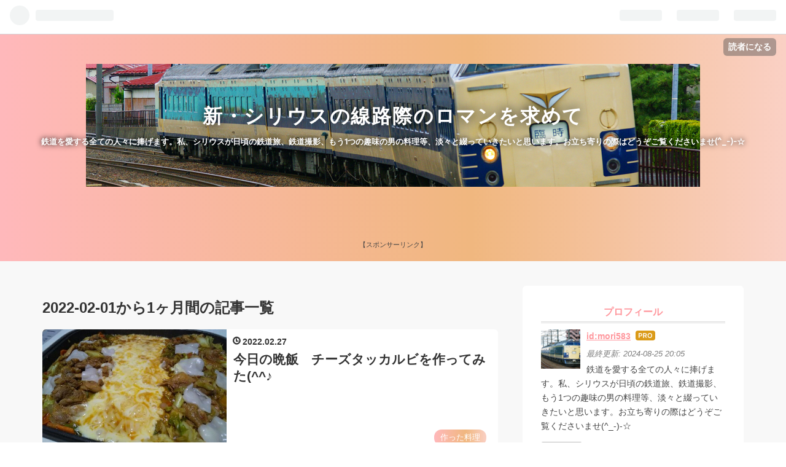

--- FILE ---
content_type: text/html; charset=utf-8
request_url: https://www.new-senrogiwa-roman-583-485.com/archive/2022/02
body_size: 18101
content:
<!DOCTYPE html>
<html
  lang="ja"

data-admin-domain="//blog.hatena.ne.jp"
data-admin-origin="https://blog.hatena.ne.jp"
data-author="mori583"
data-avail-langs="ja en"
data-blog="senrogiwa.hatenadiary.jp"
data-blog-host="senrogiwa.hatenadiary.jp"
data-blog-is-public="1"
data-blog-name="新・シリウスの線路際のロマンを求めて"
data-blog-owner="mori583"
data-blog-show-ads=""
data-blog-show-sleeping-ads=""
data-blog-uri="https://www.new-senrogiwa-roman-583-485.com/"
data-blog-uuid="26006613714720801"
data-blogs-uri-base="https://www.new-senrogiwa-roman-583-485.com"
data-brand="pro"
data-data-layer="{&quot;hatenablog&quot;:{&quot;admin&quot;:{},&quot;analytics&quot;:{&quot;brand_property_id&quot;:&quot;&quot;,&quot;measurement_id&quot;:&quot;&quot;,&quot;non_sampling_property_id&quot;:&quot;&quot;,&quot;property_id&quot;:&quot;UA-194754649-1&quot;,&quot;separated_property_id&quot;:&quot;UA-29716941-18&quot;},&quot;blog&quot;:{&quot;blog_id&quot;:&quot;26006613714720801&quot;,&quot;content_seems_japanese&quot;:&quot;true&quot;,&quot;disable_ads&quot;:&quot;custom_domain&quot;,&quot;enable_ads&quot;:&quot;false&quot;,&quot;enable_keyword_link&quot;:&quot;true&quot;,&quot;entry_show_footer_related_entries&quot;:&quot;true&quot;,&quot;force_pc_view&quot;:&quot;false&quot;,&quot;is_public&quot;:&quot;true&quot;,&quot;is_responsive_view&quot;:&quot;false&quot;,&quot;is_sleeping&quot;:&quot;true&quot;,&quot;lang&quot;:&quot;ja&quot;,&quot;name&quot;:&quot;\u65b0\u30fb\u30b7\u30ea\u30a6\u30b9\u306e\u7dda\u8def\u969b\u306e\u30ed\u30de\u30f3\u3092\u6c42\u3081\u3066&quot;,&quot;owner_name&quot;:&quot;mori583&quot;,&quot;uri&quot;:&quot;https://www.new-senrogiwa-roman-583-485.com/&quot;},&quot;brand&quot;:&quot;pro&quot;,&quot;page_id&quot;:&quot;archive&quot;,&quot;permalink_entry&quot;:null,&quot;pro&quot;:&quot;pro&quot;,&quot;router_type&quot;:&quot;blogs&quot;}}"
data-device="pc"
data-dont-recommend-pro="false"
data-global-domain="https://hatena.blog"
data-globalheader-color="b"
data-globalheader-type="pc"
data-has-touch-view="1"
data-help-url="https://help.hatenablog.com"
data-page="archive"
data-parts-domain="https://hatenablog-parts.com"
data-plus-available="1"
data-pro="true"
data-router-type="blogs"
data-sentry-dsn="https://03a33e4781a24cf2885099fed222b56d@sentry.io/1195218"
data-sentry-environment="production"
data-sentry-sample-rate="0.1"
data-static-domain="https://cdn.blog.st-hatena.com"
data-version="bf9b33cb6c06fe563d48131cfbdaa7"



  itemscope
  itemtype="http://schema.org/Blog"


  data-initial-state="{}"

  >
  <head prefix="og: http://ogp.me/ns# fb: http://ogp.me/ns/fb#">

  

  
  <meta name="viewport" content="width=device-width, initial-scale=1.0" />


  


  

  <meta name="robots" content="max-image-preview:large" />


  <meta charset="utf-8"/>
  <meta http-equiv="X-UA-Compatible" content="IE=7; IE=9; IE=10; IE=11" />
  <title>2022-02-01から1ヶ月間の記事一覧 - 新・シリウスの線路際のロマンを求めて</title>

  
  <link rel="canonical" href="https://www.new-senrogiwa-roman-583-485.com/archive/2022/02"/>



  

<meta itemprop="name" content="2022-02-01から1ヶ月間の記事一覧 - 新・シリウスの線路際のロマンを求めて"/>

  <meta itemprop="image" content="https://cdn.user.blog.st-hatena.com/default_entry_og_image/153099632/161809278537004"/>


  <meta property="og:title" content="2022-02-01から1ヶ月間の記事一覧 - 新・シリウスの線路際のロマンを求めて"/>
<meta property="og:type" content="blog"/>
  <meta property="og:url" content="https://www.new-senrogiwa-roman-583-485.com/archive/2022/02"/>

  
  
  
  <meta property="og:image" content="https://cdn.image.st-hatena.com/image/scale/43a1af9068e9ebc7f1f2ccb8b386ae2b3b377bc9/backend=imagemagick;enlarge=0;height=1000;version=1;width=1200/https%3A%2F%2Fcdn.user.blog.st-hatena.com%2Fdefault_entry_og_image%2F153099632%2F161809278537004"/>

<meta property="og:image:alt" content="2022-02-01から1ヶ月間の記事一覧 - 新・シリウスの線路際のロマンを求めて"/>
  <meta property="og:description" content="鉄道を愛する全ての人々に捧げます。私、シリウスが日頃の鉄道旅、鉄道撮影、もう1つの趣味の男の料理等、淡々と綴っていきたいと思います。お立ち寄りの際はどうぞご覧くださいませ(^_-)-☆" />
<meta property="og:site_name" content="新・シリウスの線路際のロマンを求めて"/>

    <meta name="twitter:card" content="summary" />  <meta name="twitter:title" content="2022-02-01から1ヶ月間の記事一覧 - 新・シリウスの線路際のロマンを求めて" />  <meta name="twitter:description" content="鉄道を愛する全ての人々に捧げます。私、シリウスが日頃の鉄道旅、鉄道撮影、もう1つの趣味の男の料理等、淡々と綴っていきたいと思います。お立ち寄りの際はどうぞご覧くださいませ(^_-)-☆" />  <meta name="twitter:app:name:iphone" content="はてなブログアプリ" />
  <meta name="twitter:app:id:iphone" content="583299321" />
  <meta name="twitter:app:url:iphone" content="hatenablog:///open?uri=https%3A%2F%2Fwww.new-senrogiwa-roman-583-485.com%2Farchive%2F2022%2F02" />  <meta name="twitter:site" content="@215e231e233" />
  
    <meta name="keywords" content="レア物プラレール販売,583系,485系,貨物列車,東海道線,伊豆箱根鉄道,三岐鉄道,平塚,大磯,二宮,茅ヶ崎,EH500,EF210,EF66" />


  
<script
  id="embed-gtm-data-layer-loader"
  data-data-layer-page-specific=""
>
(function() {
  function loadDataLayer(elem, attrName) {
    if (!elem) { return {}; }
    var json = elem.getAttribute(attrName);
    if (!json) { return {}; }
    return JSON.parse(json);
  }

  var globalVariables = loadDataLayer(
    document.documentElement,
    'data-data-layer'
  );
  var pageSpecificVariables = loadDataLayer(
    document.getElementById('embed-gtm-data-layer-loader'),
    'data-data-layer-page-specific'
  );

  var variables = [globalVariables, pageSpecificVariables];

  if (!window.dataLayer) {
    window.dataLayer = [];
  }

  for (var i = 0; i < variables.length; i++) {
    window.dataLayer.push(variables[i]);
  }
})();
</script>

<!-- Google Tag Manager -->
<script>(function(w,d,s,l,i){w[l]=w[l]||[];w[l].push({'gtm.start':
new Date().getTime(),event:'gtm.js'});var f=d.getElementsByTagName(s)[0],
j=d.createElement(s),dl=l!='dataLayer'?'&l='+l:'';j.async=true;j.src=
'https://www.googletagmanager.com/gtm.js?id='+i+dl;f.parentNode.insertBefore(j,f);
})(window,document,'script','dataLayer','GTM-P4CXTW');</script>
<!-- End Google Tag Manager -->











  <link rel="shortcut icon" href="https://www.new-senrogiwa-roman-583-485.com/icon/favicon">
<link rel="apple-touch-icon" href="https://www.new-senrogiwa-roman-583-485.com/icon/touch">
<link rel="icon" sizes="192x192" href="https://www.new-senrogiwa-roman-583-485.com/icon/link">

  

<link rel="alternate" type="application/atom+xml" title="Atom" href="https://www.new-senrogiwa-roman-583-485.com/feed"/>
<link rel="alternate" type="application/rss+xml" title="RSS2.0" href="https://www.new-senrogiwa-roman-583-485.com/rss"/>

  
  
  <link rel="author" href="http://www.hatena.ne.jp/mori583/">


  

  
      <link rel="preload" href="https://cdn-ak.f.st-hatena.com/images/fotolife/m/mori583/20220112/20220112190446.jpg" as="image"/>
      <link rel="preload" href="https://cdn.image.st-hatena.com/image/scale/e058eef9279b2273c34c34be098d0f778252e2ae/backend=imagemagick;height=500;quality=80;version=1;width=500/https%3A%2F%2Fcdn-ak.f.st-hatena.com%2Fimages%2Ffotolife%2Fm%2Fmori583%2F20220227%2F20220227213124.jpg" as="image"/>


  
    
<link rel="stylesheet" type="text/css" href="https://cdn.blog.st-hatena.com/css/blog.css?version=bf9b33cb6c06fe563d48131cfbdaa7"/>

    
  <link rel="stylesheet" type="text/css" href="https://usercss.blog.st-hatena.com/blog_style/26006613714720801/57c769f38f549b3e67cc2451d29ebfc3e4f64821"/>
  
  

  

  
<script> </script>

  
<style>
  div#google_afc_user,
  div.google-afc-user-container,
  div.google_afc_image,
  div.google_afc_blocklink {
      display: block !important;
  }
</style>


  

  

  <script async src="https://pagead2.googlesyndication.com/pagead/js/adsbygoogle.js?client=ca-pub-2575430316377997"
     crossorigin="anonymous"></script>


<script async src="https://pagead2.googlesyndication.com/pagead/js/adsbygoogle.js?client=ca-pub-2575430316377997"
     crossorigin="anonymous"></script>


<script type="text/javascript">
var adstir_vars = {
  ver: "4.0",
  type: "interstitial",
  app_id: "MEDIA-55800289",
  ad_spot: 3
};
</script>
<script type="text/javascript" src="https://js.ad-stir.com/js/adstir.js"></script>

<script async src="https://pagead2.googlesyndication.com/pagead/js/adsbygoogle.js?client=ca-pub-2575430316377997"
     crossorigin="anonymous"></script>


  

</head>

  <body class="page-archive header-image-enable enable-top-editarea enable-bottom-editarea globalheader-ng-enabled">
    

<div id="globalheader-container"
  data-brand="hatenablog"
  
  >
  <iframe id="globalheader" height="37" frameborder="0" allowTransparency="true"></iframe>
</div>


  
  
  
    <nav class="
      blog-controlls
      
    ">
      <div class="blog-controlls-blog-icon">
        <a href="https://www.new-senrogiwa-roman-583-485.com/">
          <img src="https://cdn.image.st-hatena.com/image/square/1aacde7be83f1b2b119543f802568852ceffd0f7/backend=imagemagick;height=128;version=1;width=128/https%3A%2F%2Fcdn.user.blog.st-hatena.com%2Fblog_custom_icon%2F153099632%2F1618092517940515" alt="新・シリウスの線路際のロマンを求めて"/>
        </a>
      </div>
      <div class="blog-controlls-title">
        <a href="https://www.new-senrogiwa-roman-583-485.com/">新・シリウスの線路際のロマンを求めて</a>
      </div>
      <a href="https://blog.hatena.ne.jp/mori583/senrogiwa.hatenadiary.jp/subscribe?utm_source=blogs_topright_button&amp;utm_campaign=subscribe_blog&amp;utm_medium=button" class="blog-controlls-subscribe-btn test-blog-header-controlls-subscribe">
        読者になる
      </a>
    </nav>
  

  <div id="container">
    <div id="container-inner">
      <header id="blog-title" data-brand="hatenablog">
  <div id="blog-title-inner" style="background-image: url('https://cdn-ak.f.st-hatena.com/images/fotolife/m/mori583/20220112/20220112190446.jpg'); background-position: center -262px;">
    <div id="blog-title-content">
      <h1 id="title"><a href="https://www.new-senrogiwa-roman-583-485.com/">新・シリウスの線路際のロマンを求めて</a></h1>
      
        <h2 id="blog-description">鉄道を愛する全ての人々に捧げます。私、シリウスが日頃の鉄道旅、鉄道撮影、もう1つの趣味の男の料理等、淡々と綴っていきたいと思います。お立ち寄りの際はどうぞご覧くださいませ(^_-)-☆</h2>
      
    </div>
  </div>
</header>

      
  <div id="top-editarea">
    <p style="text-align: center;"><span style="font-size: 70%;">【スポンサーリンク】</span><br />






<script type="text/javascript">
var adstir_vars = {
  ver: "4.0",
  app_id: "MEDIA-cd8e8c9a",
  ad_spot: 1,
  center: false
};
</script>
<script type="text/javascript" src="https://js.ad-stir.com/js/adstir.js"></script>


<script type="text/javascript">
var adstir_vars = {
  ver: "4.0",
  app_id: "MEDIA-55800289",
  ad_spot: 1,
  center: false
};
</script>
<script type="text/javascript" src="https://js.ad-stir.com/js/adstir.js"></script>

<script async src="https://pagead2.googlesyndication.com/pagead/js/adsbygoogle.js?client=ca-pub-2575430316377997"
     crossorigin="anonymous"></script>

  </div>


      
        
      
      



<div id="content">
  <div id="content-inner">
    <div id="wrapper">
      <div id="main">
        <div id="main-inner">
          

          



          

          
            <h2 class="archive-heading">
              2022-02-01から1ヶ月間の記事一覧
            </h2>
          

          
            <div class="archive-entries">
              
                
                  <section class="archive-entry test-archive-entry autopagerize_page_element" data-uuid="13574176438067815975">
<div class="archive-entry-header">
  <div class="date archive-date">
    <a href="https://www.new-senrogiwa-roman-583-485.com/archive/2022/02/27" rel="nofollow">
      <time datetime="2022-02-27" title="2022-02-27">
        <span class="date-year">2022</span><span class="hyphen">-</span><span class="date-month">02</span><span class="hyphen">-</span><span class="date-day">27</span>
      </time>
    </a>
  </div>

  <h1 class="entry-title">
    <a class="entry-title-link" href="https://www.new-senrogiwa-roman-583-485.com/entry/chi-zutaxtukarubi-resipi-kannkokuryouri">今日の晩飯　チーズタッカルビを作ってみた(^^♪</a>
    
    
  </h1>
</div>


  <div class="categories">
    
      <a href="https://www.new-senrogiwa-roman-583-485.com/archive/category/%E4%BD%9C%E3%81%A3%E3%81%9F%E6%96%99%E7%90%86" class="archive-category-link category-作った料理">作った料理</a>
    
  </div>


  <a href="https://www.new-senrogiwa-roman-583-485.com/entry/chi-zutaxtukarubi-resipi-kannkokuryouri" class="entry-thumb-link">
    <div class="entry-thumb" style="background-image: url('https://cdn.image.st-hatena.com/image/scale/e058eef9279b2273c34c34be098d0f778252e2ae/backend=imagemagick;height=500;quality=80;version=1;width=500/https%3A%2F%2Fcdn-ak.f.st-hatena.com%2Fimages%2Ffotolife%2Fm%2Fmori583%2F20220227%2F20220227213124.jpg');">
    </div>
  </a>
<div class="archive-entry-body">
  <p class="entry-description">
    
      晩飯の買い物は行ってきましていつものように作りましたが今日はホットプレートを使いましてチーズタッカルビを作ってみました、韓国系料理は奥様がよく作るので僕はあまり作りません、久々の韓国系料理作りなので気合が入りましたよ～(^_-)-☆ チーズタッカ…
    
  </p>

  
    <div class="archive-entry-tags-wrapper">
  <div class="archive-entry-tags">  </div>
</div>

  

  <span class="social-buttons">
    
    
      <a href="https://b.hatena.ne.jp/entry/s/www.new-senrogiwa-roman-583-485.com/entry/chi-zutaxtukarubi-resipi-kannkokuryouri" class="bookmark-widget-counter">
        <img src="https://b.hatena.ne.jp/entry/image/https://www.new-senrogiwa-roman-583-485.com/entry/chi-zutaxtukarubi-resipi-kannkokuryouri" alt="はてなブックマーク - 今日の晩飯　チーズタッカルビを作ってみた(^^♪" />
      </a>
    

    <span
      class="star-container"
      data-hatena-star-container
      data-hatena-star-url="https://www.new-senrogiwa-roman-583-485.com/entry/chi-zutaxtukarubi-resipi-kannkokuryouri"
      data-hatena-star-title="今日の晩飯　チーズタッカルビを作ってみた(^^♪"
      data-hatena-star-variant="profile-icon"
      data-hatena-star-profile-url-template="https://blog.hatena.ne.jp/{username}/"
    ></span>
  </span>
</div>
</section>

                  <section class="archive-entry test-archive-entry autopagerize_page_element" data-uuid="13574176438067734077">
<div class="archive-entry-header">
  <div class="date archive-date">
    <a href="https://www.new-senrogiwa-roman-583-485.com/archive/2022/02/27" rel="nofollow">
      <time datetime="2022-02-27" title="2022-02-27">
        <span class="date-year">2022</span><span class="hyphen">-</span><span class="date-month">02</span><span class="hyphen">-</span><span class="date-day">27</span>
      </time>
    </a>
  </div>

  <h1 class="entry-title">
    <a class="entry-title-link" href="https://www.new-senrogiwa-roman-583-485.com/entry/touhouaengou-higasiurawa-annnakakamotu-5094re-satueichi">2月23日撮影　武蔵野線　東浦和駅　今月2回目、懲りずに東浦和駅で貨物列車撮影を楽しむ　②　😸</a>
    
    
  </h1>
</div>


  <div class="categories">
    
      <a href="https://www.new-senrogiwa-roman-583-485.com/archive/category/%E9%9B%BB%E6%B0%97%E6%A9%9F%E9%96%A2%E8%BB%8A" class="archive-category-link category-電気機関車">電気機関車</a>
    
      <a href="https://www.new-senrogiwa-roman-583-485.com/archive/category/%E8%B2%A8%E7%89%A9%E5%88%97%E8%BB%8A" class="archive-category-link category-貨物列車">貨物列車</a>
    
      <a href="https://www.new-senrogiwa-roman-583-485.com/archive/category/%E6%AD%A6%E8%94%B5%E9%87%8E%E7%B7%9A" class="archive-category-link category-武蔵野線">武蔵野線</a>
    
      <a href="https://www.new-senrogiwa-roman-583-485.com/archive/category/%E6%99%AE%E9%80%9A%E3%80%81%E5%BF%AB%E9%80%9F%E5%88%97%E8%BB%8A" class="archive-category-link category-普通、快速列車">普通、快速列車</a>
    
      <a href="https://www.new-senrogiwa-roman-583-485.com/archive/category/%E6%92%AE%E5%BD%B1%E5%9C%B0" class="archive-category-link category-撮影地">撮影地</a>
    
  </div>


  <a href="https://www.new-senrogiwa-roman-583-485.com/entry/touhouaengou-higasiurawa-annnakakamotu-5094re-satueichi" class="entry-thumb-link">
    <div class="entry-thumb" style="background-image: url('https://cdn.image.st-hatena.com/image/scale/c362465861c2de50ee1d18d3c22b009b5fb6aaa4/backend=imagemagick;height=500;quality=80;version=1;width=500/https%3A%2F%2Fcdn-ak.f.st-hatena.com%2Fimages%2Ffotolife%2Fm%2Fmori583%2F20220227%2F20220227164013.jpg');">
    </div>
  </a>
<div class="archive-entry-body">
  <p class="entry-description">
    
      東浦和駅は15時～16時台はゴールデンタイムなのかもしれませんね。 面白い列車が立て続けに来ますから(^_-)-☆ 5094レ 8883ㇾ 銀タキ タキ143645 タキ1200 安中貨物 東邦亜鉛号 EH500 EF210 EF66 武蔵野シャトル EF66-100 東浦和駅 撮影地 貨物列車
    
  </p>

  
    <div class="archive-entry-tags-wrapper">
  <div class="archive-entry-tags">  </div>
</div>

  

  <span class="social-buttons">
    
    
      <a href="https://b.hatena.ne.jp/entry/s/www.new-senrogiwa-roman-583-485.com/entry/touhouaengou-higasiurawa-annnakakamotu-5094re-satueichi" class="bookmark-widget-counter">
        <img src="https://b.hatena.ne.jp/entry/image/https://www.new-senrogiwa-roman-583-485.com/entry/touhouaengou-higasiurawa-annnakakamotu-5094re-satueichi" alt="はてなブックマーク - 2月23日撮影　武蔵野線　東浦和駅　今月2回目、懲りずに東浦和駅で貨物列車撮影を楽しむ　②　😸" />
      </a>
    

    <span
      class="star-container"
      data-hatena-star-container
      data-hatena-star-url="https://www.new-senrogiwa-roman-583-485.com/entry/touhouaengou-higasiurawa-annnakakamotu-5094re-satueichi"
      data-hatena-star-title="2月23日撮影　武蔵野線　東浦和駅　今月2回目、懲りずに東浦和駅で貨物列車撮影を楽しむ　②　😸"
      data-hatena-star-variant="profile-icon"
      data-hatena-star-profile-url-template="https://blog.hatena.ne.jp/{username}/"
    ></span>
  </span>
</div>
</section>

                  <section class="archive-entry test-archive-entry autopagerize_page_element" data-uuid="13574176438067701315">
<div class="archive-entry-header">
  <div class="date archive-date">
    <a href="https://www.new-senrogiwa-roman-583-485.com/archive/2022/02/27" rel="nofollow">
      <time datetime="2022-02-27" title="2022-02-27">
        <span class="date-year">2022</span><span class="hyphen">-</span><span class="date-month">02</span><span class="hyphen">-</span><span class="date-day">27</span>
      </time>
    </a>
  </div>

  <h1 class="entry-title">
    <a class="entry-title-link" href="https://www.new-senrogiwa-roman-583-485.com/entry/EH500-2-syokigata-higasiurawa-satueichi-musasinosen">2月23日撮影　武蔵野線　東浦和駅　今月2回目、懲りずに東浦和駅で貨物列車撮影を楽しむ　①　🐸</a>
    
    
  </h1>
</div>


  <div class="categories">
    
      <a href="https://www.new-senrogiwa-roman-583-485.com/archive/category/%E9%9B%BB%E6%B0%97%E6%A9%9F%E9%96%A2%E8%BB%8A" class="archive-category-link category-電気機関車">電気機関車</a>
    
      <a href="https://www.new-senrogiwa-roman-583-485.com/archive/category/%E8%B2%A8%E7%89%A9%E5%88%97%E8%BB%8A" class="archive-category-link category-貨物列車">貨物列車</a>
    
      <a href="https://www.new-senrogiwa-roman-583-485.com/archive/category/%E6%AD%A6%E8%94%B5%E9%87%8E%E7%B7%9A" class="archive-category-link category-武蔵野線">武蔵野線</a>
    
      <a href="https://www.new-senrogiwa-roman-583-485.com/archive/category/%E6%99%AE%E9%80%9A%E3%80%81%E5%BF%AB%E9%80%9F%E5%88%97%E8%BB%8A" class="archive-category-link category-普通、快速列車">普通、快速列車</a>
    
  </div>


  <a href="https://www.new-senrogiwa-roman-583-485.com/entry/EH500-2-syokigata-higasiurawa-satueichi-musasinosen" class="entry-thumb-link">
    <div class="entry-thumb" style="background-image: url('https://cdn.image.st-hatena.com/image/scale/0a7bad5f3c1d7420805a4cc774f07f978c2bbcbe/backend=imagemagick;height=500;quality=80;version=1;width=500/https%3A%2F%2Fcdn-ak.f.st-hatena.com%2Fimages%2Ffotolife%2Fm%2Fmori583%2F20220227%2F20220227163856.jpg');">
    </div>
  </a>
<div class="archive-entry-body">
  <p class="entry-description">
    
      新習志野駅で撮影した後は武蔵野線に乗り、定番、東浦和駅に向かいました。 機関車運用をチェックしていましたらEH500 2号機が1070ㇾの運用に入っているので久々に撮れるなと思いまして行った訳です。 1号機は動いていないので初期型見れるのは久々でしたし…
    
  </p>

  
    <div class="archive-entry-tags-wrapper">
  <div class="archive-entry-tags">  </div>
</div>

  

  <span class="social-buttons">
    
    
      <a href="https://b.hatena.ne.jp/entry/s/www.new-senrogiwa-roman-583-485.com/entry/EH500-2-syokigata-higasiurawa-satueichi-musasinosen" class="bookmark-widget-counter">
        <img src="https://b.hatena.ne.jp/entry/image/https://www.new-senrogiwa-roman-583-485.com/entry/EH500-2-syokigata-higasiurawa-satueichi-musasinosen" alt="はてなブックマーク - 2月23日撮影　武蔵野線　東浦和駅　今月2回目、懲りずに東浦和駅で貨物列車撮影を楽しむ　①　🐸" />
      </a>
    

    <span
      class="star-container"
      data-hatena-star-container
      data-hatena-star-url="https://www.new-senrogiwa-roman-583-485.com/entry/EH500-2-syokigata-higasiurawa-satueichi-musasinosen"
      data-hatena-star-title="2月23日撮影　武蔵野線　東浦和駅　今月2回目、懲りずに東浦和駅で貨物列車撮影を楽しむ　①　🐸"
      data-hatena-star-variant="profile-icon"
      data-hatena-star-profile-url-template="https://blog.hatena.ne.jp/{username}/"
    ></span>
  </span>
</div>
</section>

                  <section class="archive-entry test-archive-entry autopagerize_page_element" data-uuid="13574176438067688846">
<div class="archive-entry-header">
  <div class="date archive-date">
    <a href="https://www.new-senrogiwa-roman-583-485.com/archive/2022/02/27" rel="nofollow">
      <time datetime="2022-02-27" title="2022-02-27">
        <span class="date-year">2022</span><span class="hyphen">-</span><span class="date-month">02</span><span class="hyphen">-</span><span class="date-day">27</span>
      </time>
    </a>
  </div>

  <h1 class="entry-title">
    <a class="entry-title-link" href="https://www.new-senrogiwa-roman-583-485.com/entry/EF65-2000-209-500-keyo34-kamoturextusya-sinnnarasino-satuecihi">2月23日撮影　京葉線　新習志野駅　北松戸駅で撮影したEF65-2000の4097ㇾと205系500番台【ケヨ34編成】を撮る</a>
    
    
  </h1>
</div>


  <div class="categories">
    
      <a href="https://www.new-senrogiwa-roman-583-485.com/archive/category/%E9%9B%BB%E6%B0%97%E6%A9%9F%E9%96%A2%E8%BB%8A" class="archive-category-link category-電気機関車">電気機関車</a>
    
      <a href="https://www.new-senrogiwa-roman-583-485.com/archive/category/%E8%B2%A8%E7%89%A9%E5%88%97%E8%BB%8A" class="archive-category-link category-貨物列車">貨物列車</a>
    
      <a href="https://www.new-senrogiwa-roman-583-485.com/archive/category/%E6%99%AE%E9%80%9A%E3%80%81%E5%BF%AB%E9%80%9F%E5%88%97%E8%BB%8A" class="archive-category-link category-普通、快速列車">普通、快速列車</a>
    
      <a href="https://www.new-senrogiwa-roman-583-485.com/archive/category/%E6%92%AE%E5%BD%B1%E5%9C%B0" class="archive-category-link category-撮影地">撮影地</a>
    
      <a href="https://www.new-senrogiwa-roman-583-485.com/archive/category/%E4%BA%AC%E8%91%89%E7%B7%9A" class="archive-category-link category-京葉線">京葉線</a>
    
  </div>


  <a href="https://www.new-senrogiwa-roman-583-485.com/entry/EF65-2000-209-500-keyo34-kamoturextusya-sinnnarasino-satuecihi" class="entry-thumb-link">
    <div class="entry-thumb" style="background-image: url('https://cdn.image.st-hatena.com/image/scale/77b595ff7a48d6e47d35ec5c38432f13181a7417/backend=imagemagick;height=500;quality=80;version=1;width=500/https%3A%2F%2Fcdn-ak.f.st-hatena.com%2Fimages%2Ffotolife%2Fm%2Fmori583%2F20220227%2F20220227160214.jpg');">
    </div>
  </a>
<div class="archive-entry-body">
  <p class="entry-description">
    
      北松戸駅から新松戸で武蔵野線に乗り換えて南船橋へ、南船橋寄り京葉線で一駅、新習志野駅で降りましてここで撮影しました。 北松戸駅で撮影した1091ㇾは越谷貨タで逆向きになりまして4097ㇾとして武蔵野線～京葉線経由で千葉貨物へ向かいます、なので京葉線…
    
  </p>

  
    <div class="archive-entry-tags-wrapper">
  <div class="archive-entry-tags">  </div>
</div>

  

  <span class="social-buttons">
    
    
      <a href="https://b.hatena.ne.jp/entry/s/www.new-senrogiwa-roman-583-485.com/entry/EF65-2000-209-500-keyo34-kamoturextusya-sinnnarasino-satuecihi" class="bookmark-widget-counter">
        <img src="https://b.hatena.ne.jp/entry/image/https://www.new-senrogiwa-roman-583-485.com/entry/EF65-2000-209-500-keyo34-kamoturextusya-sinnnarasino-satuecihi" alt="はてなブックマーク - 2月23日撮影　京葉線　新習志野駅　北松戸駅で撮影したEF65-2000の4097ㇾと205系500番台【ケヨ34編成】を撮る" />
      </a>
    

    <span
      class="star-container"
      data-hatena-star-container
      data-hatena-star-url="https://www.new-senrogiwa-roman-583-485.com/entry/EF65-2000-209-500-keyo34-kamoturextusya-sinnnarasino-satuecihi"
      data-hatena-star-title="2月23日撮影　京葉線　新習志野駅　北松戸駅で撮影したEF65-2000の4097ㇾと205系500番台【ケヨ34編成】を撮る"
      data-hatena-star-variant="profile-icon"
      data-hatena-star-profile-url-template="https://blog.hatena.ne.jp/{username}/"
    ></span>
  </span>
</div>
</section>
              
                
                  <section class="archive-entry test-archive-entry autopagerize_page_element" data-uuid="13574176438066868100">
<div class="archive-entry-header">
  <div class="date archive-date">
    <a href="https://www.new-senrogiwa-roman-583-485.com/archive/2022/02/25" rel="nofollow">
      <time datetime="2022-02-25" title="2022-02-25">
        <span class="date-year">2022</span><span class="hyphen">-</span><span class="date-month">02</span><span class="hyphen">-</span><span class="date-day">25</span>
      </time>
    </a>
  </div>

  <h1 class="entry-title">
    <a class="entry-title-link" href="https://www.new-senrogiwa-roman-583-485.com/entry/EF65-2000-joubannsen-kitamatudo-satueichi-kamoturextusya">2月23日撮影　常磐線　北松戸駅　EF65-2000番台牽引の貨物列車2本撮影</a>
    
    
  </h1>
</div>


  <div class="categories">
    
      <a href="https://www.new-senrogiwa-roman-583-485.com/archive/category/%E9%9B%BB%E6%B0%97%E6%A9%9F%E9%96%A2%E8%BB%8A" class="archive-category-link category-電気機関車">電気機関車</a>
    
      <a href="https://www.new-senrogiwa-roman-583-485.com/archive/category/%E8%B2%A8%E7%89%A9%E5%88%97%E8%BB%8A" class="archive-category-link category-貨物列車">貨物列車</a>
    
      <a href="https://www.new-senrogiwa-roman-583-485.com/archive/category/%E7%89%B9%E6%80%A5%E5%9E%8B%E8%BB%8A%E4%B8%A1" class="archive-category-link category-特急型車両">特急型車両</a>
    
      <a href="https://www.new-senrogiwa-roman-583-485.com/archive/category/%E6%99%AE%E9%80%9A%E3%80%81%E5%BF%AB%E9%80%9F%E5%88%97%E8%BB%8A" class="archive-category-link category-普通、快速列車">普通、快速列車</a>
    
      <a href="https://www.new-senrogiwa-roman-583-485.com/archive/category/%E6%92%AE%E5%BD%B1%E5%9C%B0" class="archive-category-link category-撮影地">撮影地</a>
    
      <a href="https://www.new-senrogiwa-roman-583-485.com/archive/category/E657%E7%B3%BB" class="archive-category-link category-E657系">E657系</a>
    
  </div>


  <a href="https://www.new-senrogiwa-roman-583-485.com/entry/EF65-2000-joubannsen-kitamatudo-satueichi-kamoturextusya" class="entry-thumb-link">
    <div class="entry-thumb" style="background-image: url('https://cdn.image.st-hatena.com/image/scale/1c8bb2ad2760ddf9fef81dc0054ab16db09892f7/backend=imagemagick;height=500;quality=80;version=1;width=500/https%3A%2F%2Fcdn-ak.f.st-hatena.com%2Fimages%2Ffotolife%2Fm%2Fmori583%2F20220224%2F20220224234613.jpg');">
    </div>
  </a>
<div class="archive-entry-body">
  <p class="entry-description">
    
      E655系【なごみ】と185系のクラブツーリズム団臨を撮り終えて大満足でしたがこの後はEF65-2000番台牽引の貨物列車も撮影出来ますのでもう少し北松戸駅の松戸方で待機します。 E655系【なごみ】と185系のクラブツーリズム団臨を撮り終えて大満足でしたがこの…
    
  </p>

  
    <div class="archive-entry-tags-wrapper">
  <div class="archive-entry-tags">  </div>
</div>

  

  <span class="social-buttons">
    
    
      <a href="https://b.hatena.ne.jp/entry/s/www.new-senrogiwa-roman-583-485.com/entry/EF65-2000-joubannsen-kitamatudo-satueichi-kamoturextusya" class="bookmark-widget-counter">
        <img src="https://b.hatena.ne.jp/entry/image/https://www.new-senrogiwa-roman-583-485.com/entry/EF65-2000-joubannsen-kitamatudo-satueichi-kamoturextusya" alt="はてなブックマーク - 2月23日撮影　常磐線　北松戸駅　EF65-2000番台牽引の貨物列車2本撮影" />
      </a>
    

    <span
      class="star-container"
      data-hatena-star-container
      data-hatena-star-url="https://www.new-senrogiwa-roman-583-485.com/entry/EF65-2000-joubannsen-kitamatudo-satueichi-kamoturextusya"
      data-hatena-star-title="2月23日撮影　常磐線　北松戸駅　EF65-2000番台牽引の貨物列車2本撮影"
      data-hatena-star-variant="profile-icon"
      data-hatena-star-profile-url-template="https://blog.hatena.ne.jp/{username}/"
    ></span>
  </span>
</div>
</section>
              
                
                  <section class="archive-entry test-archive-entry autopagerize_page_element" data-uuid="13574176438066860410">
<div class="archive-entry-header">
  <div class="date archive-date">
    <a href="https://www.new-senrogiwa-roman-583-485.com/archive/2022/02/24" rel="nofollow">
      <time datetime="2022-02-24" title="2022-02-24">
        <span class="date-year">2022</span><span class="hyphen">-</span><span class="date-month">02</span><span class="hyphen">-</span><span class="date-day">24</span>
      </time>
    </a>
  </div>

  <h1 class="entry-title">
    <a class="entry-title-link" href="https://www.new-senrogiwa-roman-583-485.com/entry/E655-nagomi-185-kitamatudo-joubannsen-satueichi">2月23日撮影　常磐線　北松戸駅　E655系【なごみ】と185系の【クラブツーリズム団臨】を撮る</a>
    
    
  </h1>
</div>


  <div class="categories">
    
      <a href="https://www.new-senrogiwa-roman-583-485.com/archive/category/185%E7%B3%BB" class="archive-category-link category-185系">185系</a>
    
      <a href="https://www.new-senrogiwa-roman-583-485.com/archive/category/E655%E7%B3%BB" class="archive-category-link category-E655系">E655系</a>
    
      <a href="https://www.new-senrogiwa-roman-583-485.com/archive/category/E657%E7%B3%BB" class="archive-category-link category-E657系">E657系</a>
    
      <a href="https://www.new-senrogiwa-roman-583-485.com/archive/category/%E4%B8%8A%E9%87%8E%E6%9D%B1%E4%BA%AC%E3%83%A9%E3%82%A4%E3%83%B3" class="archive-category-link category-上野東京ライン">上野東京ライン</a>
    
      <a href="https://www.new-senrogiwa-roman-583-485.com/archive/category/%E5%B8%B8%E7%A3%90%E7%B7%9A" class="archive-category-link category-常磐線">常磐線</a>
    
      <a href="https://www.new-senrogiwa-roman-583-485.com/archive/category/%E6%92%AE%E5%BD%B1%E5%9C%B0" class="archive-category-link category-撮影地">撮影地</a>
    
      <a href="https://www.new-senrogiwa-roman-583-485.com/archive/category/%E7%89%B9%E6%80%A5%E5%9E%8B%E8%BB%8A%E4%B8%A1" class="archive-category-link category-特急型車両">特急型車両</a>
    
      <a href="https://www.new-senrogiwa-roman-583-485.com/archive/category/%E6%99%AE%E9%80%9A%E3%80%81%E5%BF%AB%E9%80%9F%E5%88%97%E8%BB%8A" class="archive-category-link category-普通、快速列車">普通、快速列車</a>
    
      <a href="https://www.new-senrogiwa-roman-583-485.com/archive/category/%E3%82%B8%E3%83%A7%E3%82%A4%E3%83%95%E3%83%AB%E3%83%88%E3%83%AC%E3%82%A4%E3%83%B3" class="archive-category-link category-ジョイフルトレイン">ジョイフルトレイン</a>
    
  </div>


  <a href="https://www.new-senrogiwa-roman-583-485.com/entry/E655-nagomi-185-kitamatudo-joubannsen-satueichi" class="entry-thumb-link">
    <div class="entry-thumb" style="background-image: url('https://cdn.image.st-hatena.com/image/scale/97c292ffde96b9e14ca175a2b775f96f7bd0505c/backend=imagemagick;height=500;quality=80;version=1;width=500/https%3A%2F%2Fcdn-ak.f.st-hatena.com%2Fimages%2Ffotolife%2Fm%2Fmori583%2F20220224%2F20220224232246.jpg');">
    </div>
  </a>
<div class="archive-entry-body">
  <p class="entry-description">
    
      さんこんばんはこんばんはでございます 昨日は休みでしたので久々にプチ遠征というか撮影に出掛けて参りました。 まずは常磐線、北松戸駅に向かいました。 常磐線にE655系【なごみ】と185系 6連がどちらもクラブツーリズムのツアー団体臨時列車として走行す…
    
  </p>

  
    <div class="archive-entry-tags-wrapper">
  <div class="archive-entry-tags">  </div>
</div>

  

  <span class="social-buttons">
    
    
      <a href="https://b.hatena.ne.jp/entry/s/www.new-senrogiwa-roman-583-485.com/entry/E655-nagomi-185-kitamatudo-joubannsen-satueichi" class="bookmark-widget-counter">
        <img src="https://b.hatena.ne.jp/entry/image/https://www.new-senrogiwa-roman-583-485.com/entry/E655-nagomi-185-kitamatudo-joubannsen-satueichi" alt="はてなブックマーク - 2月23日撮影　常磐線　北松戸駅　E655系【なごみ】と185系の【クラブツーリズム団臨】を撮る" />
      </a>
    

    <span
      class="star-container"
      data-hatena-star-container
      data-hatena-star-url="https://www.new-senrogiwa-roman-583-485.com/entry/E655-nagomi-185-kitamatudo-joubannsen-satueichi"
      data-hatena-star-title="2月23日撮影　常磐線　北松戸駅　E655系【なごみ】と185系の【クラブツーリズム団臨】を撮る"
      data-hatena-star-variant="profile-icon"
      data-hatena-star-profile-url-template="https://blog.hatena.ne.jp/{username}/"
    ></span>
  </span>
</div>
</section>
              
                
                  <section class="archive-entry test-archive-entry autopagerize_page_element" data-uuid="13574176438065501622">
<div class="archive-entry-header">
  <div class="date archive-date">
    <a href="https://www.new-senrogiwa-roman-583-485.com/archive/2022/02/20" rel="nofollow">
      <time datetime="2022-02-20" title="2022-02-20">
        <span class="date-year">2022</span><span class="hyphen">-</span><span class="date-month">02</span><span class="hyphen">-</span><span class="date-day">20</span>
      </time>
    </a>
  </div>

  <h1 class="entry-title">
    <a class="entry-title-link" href="https://www.new-senrogiwa-roman-583-485.com/entry/chikinnnannbann-tarutaruso-su-resipi-otokonoryouri-oiuchigohann-resipi">今日の晩飯　チキン南蛮を作ってみた</a>
    
    
  </h1>
</div>


  <div class="categories">
    
      <a href="https://www.new-senrogiwa-roman-583-485.com/archive/category/%E4%BD%9C%E3%81%A3%E3%81%9F%E6%96%99%E7%90%86" class="archive-category-link category-作った料理">作った料理</a>
    
  </div>


  <a href="https://www.new-senrogiwa-roman-583-485.com/entry/chikinnnannbann-tarutaruso-su-resipi-otokonoryouri-oiuchigohann-resipi" class="entry-thumb-link">
    <div class="entry-thumb" style="background-image: url('https://cdn.image.st-hatena.com/image/scale/159229e7f19e8941152a28f0b2b5055f949df920/backend=imagemagick;height=500;quality=80;version=1;width=500/https%3A%2F%2Fcdn-ak.f.st-hatena.com%2Fimages%2Ffotolife%2Fm%2Fmori583%2F20220220%2F20220220201517.jpg');">
    </div>
  </a>
<div class="archive-entry-body">
  <p class="entry-description">
    
      皆さんこんばんは、こんばんはです(^_-)-☆ 今日は仕事終わってから撮影には行かずに野暮用を済ませて食材の買い物をして帰ってきました。まぁ天気もわるかったですからね。水曜日は出掛けるつもりなので楽しみです。 さて今日の晩飯は久々にチキン南蛮を作り…
    
  </p>

  
    <div class="archive-entry-tags-wrapper">
  <div class="archive-entry-tags">  </div>
</div>

  

  <span class="social-buttons">
    
    
      <a href="https://b.hatena.ne.jp/entry/s/www.new-senrogiwa-roman-583-485.com/entry/chikinnnannbann-tarutaruso-su-resipi-otokonoryouri-oiuchigohann-resipi" class="bookmark-widget-counter">
        <img src="https://b.hatena.ne.jp/entry/image/https://www.new-senrogiwa-roman-583-485.com/entry/chikinnnannbann-tarutaruso-su-resipi-otokonoryouri-oiuchigohann-resipi" alt="はてなブックマーク - 今日の晩飯　チキン南蛮を作ってみた" />
      </a>
    

    <span
      class="star-container"
      data-hatena-star-container
      data-hatena-star-url="https://www.new-senrogiwa-roman-583-485.com/entry/chikinnnannbann-tarutaruso-su-resipi-otokonoryouri-oiuchigohann-resipi"
      data-hatena-star-title="今日の晩飯　チキン南蛮を作ってみた"
      data-hatena-star-variant="profile-icon"
      data-hatena-star-profile-url-template="https://blog.hatena.ne.jp/{username}/"
    ></span>
  </span>
</div>
</section>
              
                
                  <section class="archive-entry test-archive-entry autopagerize_page_element" data-uuid="13574176438064212836">
<div class="archive-entry-header">
  <div class="date archive-date">
    <a href="https://www.new-senrogiwa-roman-583-485.com/archive/2022/02/16" rel="nofollow">
      <time datetime="2022-02-16" title="2022-02-16">
        <span class="date-year">2022</span><span class="hyphen">-</span><span class="date-month">02</span><span class="hyphen">-</span><span class="date-day">16</span>
      </time>
    </a>
  </div>

  <h1 class="entry-title">
    <a class="entry-title-link" href="https://www.new-senrogiwa-roman-583-485.com/entry/381-273-yakumo-hakubisen-sinngatasyaryou-kaunntodaun">2月16日撮影　東海道線　茅ヶ崎～平塚間　松尾踏切で貨物列車3本　1097ㇾ　8052ㇾ　2079ㇾを撮影&amp;【衝撃発表】特急やくも号に2024年度より新型車両【273系】投入決定について語ってみる</a>
    
    
  </h1>
</div>


  <div class="categories">
    
      <a href="https://www.new-senrogiwa-roman-583-485.com/archive/category/%E9%9B%BB%E6%B0%97%E6%A9%9F%E9%96%A2%E8%BB%8A" class="archive-category-link category-電気機関車">電気機関車</a>
    
      <a href="https://www.new-senrogiwa-roman-583-485.com/archive/category/%E8%B2%A8%E7%89%A9%E5%88%97%E8%BB%8A" class="archive-category-link category-貨物列車">貨物列車</a>
    
      <a href="https://www.new-senrogiwa-roman-583-485.com/archive/category/%E6%9D%B1%E6%B5%B7%E9%81%93%E7%B7%9A" class="archive-category-link category-東海道線">東海道線</a>
    
      <a href="https://www.new-senrogiwa-roman-583-485.com/archive/category/%E7%89%B9%E6%80%A5%E5%9E%8B%E8%BB%8A%E4%B8%A1" class="archive-category-link category-特急型車両">特急型車両</a>
    
      <a href="https://www.new-senrogiwa-roman-583-485.com/archive/category/%E6%92%AE%E5%BD%B1%E5%9C%B0" class="archive-category-link category-撮影地">撮影地</a>
    
      <a href="https://www.new-senrogiwa-roman-583-485.com/archive/category/381%E7%B3%BB" class="archive-category-link category-381系">381系</a>
    
  </div>


  <a href="https://www.new-senrogiwa-roman-583-485.com/entry/381-273-yakumo-hakubisen-sinngatasyaryou-kaunntodaun" class="entry-thumb-link">
    <div class="entry-thumb" style="background-image: url('https://cdn.image.st-hatena.com/image/scale/49f10fa2b69d4b5ffa3c9addaa491ec6be4597ac/backend=imagemagick;height=500;quality=80;version=1;width=500/https%3A%2F%2Fcdn-ak.f.st-hatena.com%2Fimages%2Ffotolife%2Fm%2Fmori583%2F20220216%2F20220216220907.jpg');">
    </div>
  </a>
<div class="archive-entry-body">
  <p class="entry-description">
    
      皆さんこんばんは、こんばんはでございます。 今日は撮影記と新車投入のニュースを語る、2本立てで行こうと思います。 今日は休みでした、E217系の長野への廃車回送を撮影しに行こうかなと思いましたが野暮用が入りまして行けなかった代わりに松尾踏切に行っ…
    
  </p>

  
    <div class="archive-entry-tags-wrapper">
  <div class="archive-entry-tags">  </div>
</div>

  

  <span class="social-buttons">
    
    
      <a href="https://b.hatena.ne.jp/entry/s/www.new-senrogiwa-roman-583-485.com/entry/381-273-yakumo-hakubisen-sinngatasyaryou-kaunntodaun" class="bookmark-widget-counter">
        <img src="https://b.hatena.ne.jp/entry/image/https://www.new-senrogiwa-roman-583-485.com/entry/381-273-yakumo-hakubisen-sinngatasyaryou-kaunntodaun" alt="はてなブックマーク - 2月16日撮影　東海道線　茅ヶ崎～平塚間　松尾踏切で貨物列車3本　1097ㇾ　8052ㇾ　2079ㇾを撮影&amp;【衝撃発表】特急やくも号に2024年度より新型車両【273系】投入決定について語ってみる" />
      </a>
    

    <span
      class="star-container"
      data-hatena-star-container
      data-hatena-star-url="https://www.new-senrogiwa-roman-583-485.com/entry/381-273-yakumo-hakubisen-sinngatasyaryou-kaunntodaun"
      data-hatena-star-title="2月16日撮影　東海道線　茅ヶ崎～平塚間　松尾踏切で貨物列車3本　1097ㇾ　8052ㇾ　2079ㇾを撮影&amp;【衝撃発表】特急やくも号に2024年度より新型車両【273系】投入決定について語ってみる"
      data-hatena-star-variant="profile-icon"
      data-hatena-star-profile-url-template="https://blog.hatena.ne.jp/{username}/"
    ></span>
  </span>
</div>
</section>
              
                
                  <section class="archive-entry test-archive-entry autopagerize_page_element" data-uuid="13574176438062876652">
<div class="archive-entry-header">
  <div class="date archive-date">
    <a href="https://www.new-senrogiwa-roman-583-485.com/archive/2022/02/13" rel="nofollow">
      <time datetime="2022-02-13" title="2022-02-13">
        <span class="date-year">2022</span><span class="hyphen">-</span><span class="date-month">02</span><span class="hyphen">-</span><span class="date-day">13</span>
      </time>
    </a>
  </div>

  <h1 class="entry-title">
    <a class="entry-title-link" href="https://www.new-senrogiwa-roman-583-485.com/entry/485-3000-satueici-hakuchou-tugaru-ouusen-touhkuhonnsenn">撮影回顧録　～～秋田、青森での撮影の際はお馴染み～～　485系3000番台　青森車を写真を見て振り返る</a>
    
    
  </h1>
</div>


  <div class="categories">
    
      <a href="https://www.new-senrogiwa-roman-583-485.com/archive/category/485%E7%B3%BB%E3%80%80%E9%9D%92%E6%A3%AE%E6%89%80%E5%B1%9E%E8%BB%8A" class="archive-category-link category-485系　青森所属車">485系　青森所属車</a>
    
      <a href="https://www.new-senrogiwa-roman-583-485.com/archive/category/%E5%A5%A5%E7%BE%BD%E6%9C%AC%E7%B7%9A" class="archive-category-link category-奥羽本線">奥羽本線</a>
    
      <a href="https://www.new-senrogiwa-roman-583-485.com/archive/category/%E6%92%AE%E5%BD%B1%E5%9C%B0" class="archive-category-link category-撮影地">撮影地</a>
    
      <a href="https://www.new-senrogiwa-roman-583-485.com/archive/category/%E7%89%B9%E6%80%A5%E5%9E%8B%E8%BB%8A%E4%B8%A1" class="archive-category-link category-特急型車両">特急型車両</a>
    
      <a href="https://www.new-senrogiwa-roman-583-485.com/archive/category/%E6%9D%B1%E5%8C%97%E6%9C%AC%E7%B7%9A" class="archive-category-link category-東北本線">東北本線</a>
    
      <a href="https://www.new-senrogiwa-roman-583-485.com/archive/category/%E6%B4%A5%E8%BB%BD%E6%B5%B7%E5%B3%A1%E7%B7%9A" class="archive-category-link category-津軽海峡線">津軽海峡線</a>
    
  </div>


  <a href="https://www.new-senrogiwa-roman-583-485.com/entry/485-3000-satueici-hakuchou-tugaru-ouusen-touhkuhonnsenn" class="entry-thumb-link">
    <div class="entry-thumb" style="background-image: url('https://cdn.image.st-hatena.com/image/scale/af2e393b3c6a246e31051a0fdb926fd90cc1da0a/backend=imagemagick;height=500;quality=80;version=1;width=500/https%3A%2F%2Fcdn-ak.f.st-hatena.com%2Fimages%2Ffotolife%2Fm%2Fmori583%2F20220213%2F20220213095911.jpg');">
    </div>
  </a>
<div class="archive-entry-body">
  <p class="entry-description">
    
      みなさんおはよう、おはようございます 今日も写真整理していて何か書きたいとおもいましたので長々と語ってみたいと思います、お付き合いくださいませ(^_-)-☆ 昨日583系について書きましたがこれを撮影する際、必ずセットで撮影、というか当時は練習くらい…
    
  </p>

  
    <div class="archive-entry-tags-wrapper">
  <div class="archive-entry-tags">  </div>
</div>

  

  <span class="social-buttons">
    
    
      <a href="https://b.hatena.ne.jp/entry/s/www.new-senrogiwa-roman-583-485.com/entry/485-3000-satueici-hakuchou-tugaru-ouusen-touhkuhonnsenn" class="bookmark-widget-counter">
        <img src="https://b.hatena.ne.jp/entry/image/https://www.new-senrogiwa-roman-583-485.com/entry/485-3000-satueici-hakuchou-tugaru-ouusen-touhkuhonnsenn" alt="はてなブックマーク - 撮影回顧録　～～秋田、青森での撮影の際はお馴染み～～　485系3000番台　青森車を写真を見て振り返る" />
      </a>
    

    <span
      class="star-container"
      data-hatena-star-container
      data-hatena-star-url="https://www.new-senrogiwa-roman-583-485.com/entry/485-3000-satueici-hakuchou-tugaru-ouusen-touhkuhonnsenn"
      data-hatena-star-title="撮影回顧録　～～秋田、青森での撮影の際はお馴染み～～　485系3000番台　青森車を写真を見て振り返る"
      data-hatena-star-variant="profile-icon"
      data-hatena-star-profile-url-template="https://blog.hatena.ne.jp/{username}/"
    ></span>
  </span>
</div>
</section>
              
                
                  <section class="archive-entry test-archive-entry autopagerize_page_element" data-uuid="13574176438062649108">
<div class="archive-entry-header">
  <div class="date archive-date">
    <a href="https://www.new-senrogiwa-roman-583-485.com/archive/2022/02/12" rel="nofollow">
      <time datetime="2022-02-12" title="2022-02-12">
        <span class="date-year">2022</span><span class="hyphen">-</span><span class="date-month">02</span><span class="hyphen">-</span><span class="date-day">12</span>
      </time>
    </a>
  </div>

  <h1 class="entry-title">
    <a class="entry-title-link" href="https://www.new-senrogiwa-roman-583-485.com/entry/2016_8-babbetusaisen-kaisokuaidu-583-akitasya-rasutorann">撮影回顧録　～～583系最終章～～　2016年8月　磐越西線に復活した【583系秋田車】の臨時快速あいづ号　撮影記</a>
    
    
  </h1>
</div>


  <div class="categories">
    
      <a href="https://www.new-senrogiwa-roman-583-485.com/archive/category/%E7%89%B9%E6%80%A5%E5%9E%8B%E8%BB%8A%E4%B8%A1" class="archive-category-link category-特急型車両">特急型車両</a>
    
      <a href="https://www.new-senrogiwa-roman-583-485.com/archive/category/%E6%99%AE%E9%80%9A%E3%80%81%E5%BF%AB%E9%80%9F%E5%88%97%E8%BB%8A" class="archive-category-link category-普通、快速列車">普通、快速列車</a>
    
      <a href="https://www.new-senrogiwa-roman-583-485.com/archive/category/%E6%92%AE%E5%BD%B1%E5%9C%B0" class="archive-category-link category-撮影地">撮影地</a>
    
      <a href="https://www.new-senrogiwa-roman-583-485.com/archive/category/583%E7%B3%BB" class="archive-category-link category-583系">583系</a>
    
      <a href="https://www.new-senrogiwa-roman-583-485.com/archive/category/%E5%AF%9D%E5%8F%B0%E5%88%97%E8%BB%8A%E3%80%80%E5%A4%9C%E8%A1%8C%E5%88%97%E8%BB%8A" class="archive-category-link category-寝台列車　夜行列車">寝台列車　夜行列車</a>
    
      <a href="https://www.new-senrogiwa-roman-583-485.com/archive/category/%E6%9D%B1%E5%8C%97%E6%9C%AC%E7%B7%9A" class="archive-category-link category-東北本線">東北本線</a>
    
      <a href="https://www.new-senrogiwa-roman-583-485.com/archive/category/%E7%A3%90%E8%B6%8A%E8%A5%BF%E7%B7%9A" class="archive-category-link category-磐越西線">磐越西線</a>
    
      <a href="https://www.new-senrogiwa-roman-583-485.com/archive/category/%E9%AB%98%E5%B4%8E%E7%B7%9A" class="archive-category-link category-高崎線">高崎線</a>
    
  </div>


  <a href="https://www.new-senrogiwa-roman-583-485.com/entry/2016_8-babbetusaisen-kaisokuaidu-583-akitasya-rasutorann" class="entry-thumb-link">
    <div class="entry-thumb" style="background-image: url('https://cdn.image.st-hatena.com/image/scale/b26cf2ec28892ea50b3afe32925f117d86607458/backend=imagemagick;height=500;quality=80;version=1;width=500/https%3A%2F%2Fcdn-ak.f.st-hatena.com%2Fimages%2Ffotolife%2Fm%2Fmori583%2F20220212%2F20220212191800.jpg');">
    </div>
  </a>
<div class="archive-entry-body">
  <p class="entry-description">
    
      皆さんこんばんは、こんばんはでございます 久々に回顧録でも書いてみようと思いましてですね、色々撮影して画像を保存してますがそれを整理しているうちに見返して懐かしいな～なんて思い一言言いたいな～なんて思いました、つまらない話ですがお付き合いく…
    
  </p>

  
    <div class="archive-entry-tags-wrapper">
  <div class="archive-entry-tags">  </div>
</div>

  

  <span class="social-buttons">
    
    
      <a href="https://b.hatena.ne.jp/entry/s/www.new-senrogiwa-roman-583-485.com/entry/2016_8-babbetusaisen-kaisokuaidu-583-akitasya-rasutorann" class="bookmark-widget-counter">
        <img src="https://b.hatena.ne.jp/entry/image/https://www.new-senrogiwa-roman-583-485.com/entry/2016_8-babbetusaisen-kaisokuaidu-583-akitasya-rasutorann" alt="はてなブックマーク - 撮影回顧録　～～583系最終章～～　2016年8月　磐越西線に復活した【583系秋田車】の臨時快速あいづ号　撮影記" />
      </a>
    

    <span
      class="star-container"
      data-hatena-star-container
      data-hatena-star-url="https://www.new-senrogiwa-roman-583-485.com/entry/2016_8-babbetusaisen-kaisokuaidu-583-akitasya-rasutorann"
      data-hatena-star-title="撮影回顧録　～～583系最終章～～　2016年8月　磐越西線に復活した【583系秋田車】の臨時快速あいづ号　撮影記"
      data-hatena-star-variant="profile-icon"
      data-hatena-star-profile-url-template="https://blog.hatena.ne.jp/{username}/"
    ></span>
  </span>
</div>
</section>
              
                
                  <section class="archive-entry test-archive-entry autopagerize_page_element" data-uuid="13574176438062289354">
<div class="archive-entry-header">
  <div class="date archive-date">
    <a href="https://www.new-senrogiwa-roman-583-485.com/archive/2022/02/11" rel="nofollow">
      <time datetime="2022-02-11" title="2022-02-11">
        <span class="date-year">2022</span><span class="hyphen">-</span><span class="date-month">02</span><span class="hyphen">-</span><span class="date-day">11</span>
      </time>
    </a>
  </div>

  <h1 class="entry-title">
    <a class="entry-title-link" href="https://www.new-senrogiwa-roman-583-485.com/entry/VSE50000-isehara-turumakionsen-satueichi-mse60000-gse70000-exe30000">2月11日撮影　小田急線　伊勢原～鶴巻温泉間　久しぶりの小田急線撮影　定期運用終焉まであと1ヶ月　VSE50000形をメインに撮る②</a>
    
    
  </h1>
</div>


  <div class="categories">
    
      <a href="https://www.new-senrogiwa-roman-583-485.com/archive/category/%E7%89%B9%E6%80%A5%E5%9E%8B%E8%BB%8A%E4%B8%A1" class="archive-category-link category-特急型車両">特急型車両</a>
    
      <a href="https://www.new-senrogiwa-roman-583-485.com/archive/category/%E6%99%AE%E9%80%9A%E3%80%81%E5%BF%AB%E9%80%9F%E5%88%97%E8%BB%8A" class="archive-category-link category-普通、快速列車">普通、快速列車</a>
    
      <a href="https://www.new-senrogiwa-roman-583-485.com/archive/category/%E6%92%AE%E5%BD%B1%E5%9C%B0" class="archive-category-link category-撮影地">撮影地</a>
    
      <a href="https://www.new-senrogiwa-roman-583-485.com/archive/category/%E5%B0%8F%E7%94%B0%E6%80%A5%E9%9B%BB%E9%89%84%E3%80%80%E3%83%AD%E3%83%9E%E3%83%B3%E3%82%B9%E3%82%AB%E3%83%BC" class="archive-category-link category-小田急電鉄　ロマンスカー">小田急電鉄　ロマンスカー</a>
    
  </div>


  <a href="https://www.new-senrogiwa-roman-583-485.com/entry/VSE50000-isehara-turumakionsen-satueichi-mse60000-gse70000-exe30000" class="entry-thumb-link">
    <div class="entry-thumb" style="background-image: url('https://cdn.image.st-hatena.com/image/scale/f81d1d2b66f72efad26d5f50b17957f2c3d23d70/backend=imagemagick;height=500;quality=80;version=1;width=500/https%3A%2F%2Fcdn-ak.f.st-hatena.com%2Fimages%2Ffotolife%2Fm%2Fmori583%2F20220211%2F20220211163526.jpg');">
    </div>
  </a>
<div class="archive-entry-body">
  <p class="entry-description">
    
      撮影していて思ったのですが風が強くてとにかく寒い 暖房の効いた車に退避しながら頑張って撮影します。 伊勢原～鶴巻温泉間にもVSE引退間近ということで祝日なので結構撮影者が多く来ていましたね。 改めて地図を貼っておきます。 VSE50000形 小田急線 伊勢…
    
  </p>

  
    <div class="archive-entry-tags-wrapper">
  <div class="archive-entry-tags">  </div>
</div>

  

  <span class="social-buttons">
    
    
      <a href="https://b.hatena.ne.jp/entry/s/www.new-senrogiwa-roman-583-485.com/entry/VSE50000-isehara-turumakionsen-satueichi-mse60000-gse70000-exe30000" class="bookmark-widget-counter">
        <img src="https://b.hatena.ne.jp/entry/image/https://www.new-senrogiwa-roman-583-485.com/entry/VSE50000-isehara-turumakionsen-satueichi-mse60000-gse70000-exe30000" alt="はてなブックマーク - 2月11日撮影　小田急線　伊勢原～鶴巻温泉間　久しぶりの小田急線撮影　定期運用終焉まであと1ヶ月　VSE50000形をメインに撮る②" />
      </a>
    

    <span
      class="star-container"
      data-hatena-star-container
      data-hatena-star-url="https://www.new-senrogiwa-roman-583-485.com/entry/VSE50000-isehara-turumakionsen-satueichi-mse60000-gse70000-exe30000"
      data-hatena-star-title="2月11日撮影　小田急線　伊勢原～鶴巻温泉間　久しぶりの小田急線撮影　定期運用終焉まであと1ヶ月　VSE50000形をメインに撮る②"
      data-hatena-star-variant="profile-icon"
      data-hatena-star-profile-url-template="https://blog.hatena.ne.jp/{username}/"
    ></span>
  </span>
</div>
</section>

                  <section class="archive-entry test-archive-entry autopagerize_page_element" data-uuid="13574176438062268018">
<div class="archive-entry-header">
  <div class="date archive-date">
    <a href="https://www.new-senrogiwa-roman-583-485.com/archive/2022/02/11" rel="nofollow">
      <time datetime="2022-02-11" title="2022-02-11">
        <span class="date-year">2022</span><span class="hyphen">-</span><span class="date-month">02</span><span class="hyphen">-</span><span class="date-day">11</span>
      </time>
    </a>
  </div>

  <h1 class="entry-title">
    <a class="entry-title-link" href="https://www.new-senrogiwa-roman-583-485.com/entry/isehara-turumakionnsen-satueichi-odakyusen-VSE50000-GSE70000-MSE6000">2月11日撮影　小田急線　伊勢原～鶴巻温泉間　久しぶりの小田急線撮影　定期運用終焉まであと1ヶ月　VSE50000形をメインに撮る①</a>
    
    
  </h1>
</div>


  <div class="categories">
    
      <a href="https://www.new-senrogiwa-roman-583-485.com/archive/category/%E7%89%B9%E6%80%A5%E5%9E%8B%E8%BB%8A%E4%B8%A1" class="archive-category-link category-特急型車両">特急型車両</a>
    
      <a href="https://www.new-senrogiwa-roman-583-485.com/archive/category/%E6%99%AE%E9%80%9A%E3%80%81%E5%BF%AB%E9%80%9F%E5%88%97%E8%BB%8A" class="archive-category-link category-普通、快速列車">普通、快速列車</a>
    
      <a href="https://www.new-senrogiwa-roman-583-485.com/archive/category/%E6%92%AE%E5%BD%B1%E5%9C%B0" class="archive-category-link category-撮影地">撮影地</a>
    
      <a href="https://www.new-senrogiwa-roman-583-485.com/archive/category/%E5%B0%8F%E7%94%B0%E6%80%A5%E9%9B%BB%E9%89%84%E3%80%80%E3%83%AD%E3%83%9E%E3%83%B3%E3%82%B9%E3%82%AB%E3%83%BC" class="archive-category-link category-小田急電鉄　ロマンスカー">小田急電鉄　ロマンスカー</a>
    
  </div>


  <a href="https://www.new-senrogiwa-roman-583-485.com/entry/isehara-turumakionnsen-satueichi-odakyusen-VSE50000-GSE70000-MSE6000" class="entry-thumb-link">
    <div class="entry-thumb" style="background-image: url('https://cdn.image.st-hatena.com/image/scale/fce679219b3b4a3d24f947336e7c058853ebc911/backend=imagemagick;height=500;quality=80;version=1;width=500/https%3A%2F%2Fcdn-ak.f.st-hatena.com%2Fimages%2Ffotolife%2Fm%2Fmori583%2F20220211%2F20220211152700.jpg');">
    </div>
  </a>
<div class="archive-entry-body">
  <p class="entry-description">
    
      皆さんこんにちは、こんにちはでございます 昨日は雪で大変な1日でしたが今日は打って変わって晴れましたね、でも風が強冷たい、寒い(&#39;◇&#39;)ゞ そんな中伊勢原～鶴巻温泉間のお馴染みの場所に午前中撮影に来ました。 久々の小田急線撮影ですね、「そろそろVSE…
    
  </p>

  
    <div class="archive-entry-tags-wrapper">
  <div class="archive-entry-tags">  </div>
</div>

  

  <span class="social-buttons">
    
    
      <a href="https://b.hatena.ne.jp/entry/s/www.new-senrogiwa-roman-583-485.com/entry/isehara-turumakionnsen-satueichi-odakyusen-VSE50000-GSE70000-MSE6000" class="bookmark-widget-counter">
        <img src="https://b.hatena.ne.jp/entry/image/https://www.new-senrogiwa-roman-583-485.com/entry/isehara-turumakionnsen-satueichi-odakyusen-VSE50000-GSE70000-MSE6000" alt="はてなブックマーク - 2月11日撮影　小田急線　伊勢原～鶴巻温泉間　久しぶりの小田急線撮影　定期運用終焉まであと1ヶ月　VSE50000形をメインに撮る①" />
      </a>
    

    <span
      class="star-container"
      data-hatena-star-container
      data-hatena-star-url="https://www.new-senrogiwa-roman-583-485.com/entry/isehara-turumakionnsen-satueichi-odakyusen-VSE50000-GSE70000-MSE6000"
      data-hatena-star-title="2月11日撮影　小田急線　伊勢原～鶴巻温泉間　久しぶりの小田急線撮影　定期運用終焉まであと1ヶ月　VSE50000形をメインに撮る①"
      data-hatena-star-variant="profile-icon"
      data-hatena-star-profile-url-template="https://blog.hatena.ne.jp/{username}/"
    ></span>
  </span>
</div>
</section>

                  <section class="archive-entry test-archive-entry autopagerize_page_element" data-uuid="13574176438062247825">
<div class="archive-entry-header">
  <div class="date archive-date">
    <a href="https://www.new-senrogiwa-roman-583-485.com/archive/2022/02/11" rel="nofollow">
      <time datetime="2022-02-11" title="2022-02-11">
        <span class="date-year">2022</span><span class="hyphen">-</span><span class="date-month">02</span><span class="hyphen">-</span><span class="date-day">11</span>
      </time>
    </a>
  </div>

  <h1 class="entry-title">
    <a class="entry-title-link" href="https://www.new-senrogiwa-roman-583-485.com/entry/higasiurawa-musasinosen-satueichi-kamotu-EH500-EF66-EH200-EF210">2月9日撮影　武蔵野線　東浦和駅　貨物列車撮影散歩　②　安中貨物　東邦亜鉛号をはじめ6本の貨物列車を撮影　</a>
    
    
  </h1>
</div>


  <div class="categories">
    
      <a href="https://www.new-senrogiwa-roman-583-485.com/archive/category/%E9%9B%BB%E6%B0%97%E6%A9%9F%E9%96%A2%E8%BB%8A" class="archive-category-link category-電気機関車">電気機関車</a>
    
      <a href="https://www.new-senrogiwa-roman-583-485.com/archive/category/%E8%B2%A8%E7%89%A9%E5%88%97%E8%BB%8A" class="archive-category-link category-貨物列車">貨物列車</a>
    
      <a href="https://www.new-senrogiwa-roman-583-485.com/archive/category/%E6%AD%A6%E8%94%B5%E9%87%8E%E7%B7%9A" class="archive-category-link category-武蔵野線">武蔵野線</a>
    
      <a href="https://www.new-senrogiwa-roman-583-485.com/archive/category/%E6%99%AE%E9%80%9A%E3%80%81%E5%BF%AB%E9%80%9F%E5%88%97%E8%BB%8A" class="archive-category-link category-普通、快速列車">普通、快速列車</a>
    
  </div>


  <a href="https://www.new-senrogiwa-roman-583-485.com/entry/higasiurawa-musasinosen-satueichi-kamotu-EH500-EF66-EH200-EF210" class="entry-thumb-link">
    <div class="entry-thumb" style="background-image: url('https://cdn.image.st-hatena.com/image/scale/0be77224aeeff3eef681e1739ebd71760f7a1725/backend=imagemagick;height=500;quality=80;version=1;width=500/https%3A%2F%2Fcdn-ak.f.st-hatena.com%2Fimages%2Ffotolife%2Fm%2Fmori583%2F20220211%2F20220211140731.jpg');">
    </div>
  </a>
<div class="archive-entry-body">
  <p class="entry-description">
    
      東浦和駅では必ず撮影する5094ㇾ 東邦亜鉛号ですが12月よりトキ25000形の連結が廃止されタキ1200形のみの編成となりました、安中精練所での事業再編のあおりを受けてなのですが2形式が長く連なる独特の編成で画になる列車なだけに少し残念ですね。 ただこの…
    
  </p>

  
    <div class="archive-entry-tags-wrapper">
  <div class="archive-entry-tags">  </div>
</div>

  

  <span class="social-buttons">
    
    
      <a href="https://b.hatena.ne.jp/entry/s/www.new-senrogiwa-roman-583-485.com/entry/higasiurawa-musasinosen-satueichi-kamotu-EH500-EF66-EH200-EF210" class="bookmark-widget-counter">
        <img src="https://b.hatena.ne.jp/entry/image/https://www.new-senrogiwa-roman-583-485.com/entry/higasiurawa-musasinosen-satueichi-kamotu-EH500-EF66-EH200-EF210" alt="はてなブックマーク - 2月9日撮影　武蔵野線　東浦和駅　貨物列車撮影散歩　②　安中貨物　東邦亜鉛号をはじめ6本の貨物列車を撮影　" />
      </a>
    

    <span
      class="star-container"
      data-hatena-star-container
      data-hatena-star-url="https://www.new-senrogiwa-roman-583-485.com/entry/higasiurawa-musasinosen-satueichi-kamotu-EH500-EF66-EH200-EF210"
      data-hatena-star-title="2月9日撮影　武蔵野線　東浦和駅　貨物列車撮影散歩　②　安中貨物　東邦亜鉛号をはじめ6本の貨物列車を撮影　"
      data-hatena-star-variant="profile-icon"
      data-hatena-star-profile-url-template="https://blog.hatena.ne.jp/{username}/"
    ></span>
  </span>
</div>
</section>
              
                
                  <section class="archive-entry test-archive-entry autopagerize_page_element" data-uuid="13574176438061700399">
<div class="archive-entry-header">
  <div class="date archive-date">
    <a href="https://www.new-senrogiwa-roman-583-485.com/archive/2022/02/09" rel="nofollow">
      <time datetime="2022-02-09" title="2022-02-09">
        <span class="date-year">2022</span><span class="hyphen">-</span><span class="date-month">02</span><span class="hyphen">-</span><span class="date-day">09</span>
      </time>
    </a>
  </div>

  <h1 class="entry-title">
    <a class="entry-title-link" href="https://www.new-senrogiwa-roman-583-485.com/entry/kawasakisinnmachi-satueichi-kamoturextusya-EF210">2月9日撮影　南武支線　川崎新町駅　貨物列車撮影散歩　①　全て　EF210　桃太郎　4本の貨物列車を撮影</a>
    
    
  </h1>
</div>


  <div class="categories">
    
      <a href="https://www.new-senrogiwa-roman-583-485.com/archive/category/%E9%9B%BB%E6%B0%97%E6%A9%9F%E9%96%A2%E8%BB%8A" class="archive-category-link category-電気機関車">電気機関車</a>
    
      <a href="https://www.new-senrogiwa-roman-583-485.com/archive/category/%E8%B2%A8%E7%89%A9%E5%88%97%E8%BB%8A" class="archive-category-link category-貨物列車">貨物列車</a>
    
      <a href="https://www.new-senrogiwa-roman-583-485.com/archive/category/%E6%99%AE%E9%80%9A%E3%80%81%E5%BF%AB%E9%80%9F%E5%88%97%E8%BB%8A" class="archive-category-link category-普通、快速列車">普通、快速列車</a>
    
      <a href="https://www.new-senrogiwa-roman-583-485.com/archive/category/%E6%92%AE%E5%BD%B1%E5%9C%B0" class="archive-category-link category-撮影地">撮影地</a>
    
      <a href="https://www.new-senrogiwa-roman-583-485.com/archive/category/%E5%8D%97%E6%AD%A6%E7%B7%9A" class="archive-category-link category-南武線">南武線</a>
    
  </div>


  <a href="https://www.new-senrogiwa-roman-583-485.com/entry/kawasakisinnmachi-satueichi-kamoturextusya-EF210" class="entry-thumb-link">
    <div class="entry-thumb" style="background-image: url('https://cdn.image.st-hatena.com/image/scale/7a95f82a6e3560b4280fdb373ac45fabbc2e1c9d/backend=imagemagick;height=500;quality=80;version=1;width=500/https%3A%2F%2Fcdn-ak.f.st-hatena.com%2Fimages%2Ffotolife%2Fm%2Fmori583%2F20220209%2F20220209210406.jpg');">
    </div>
  </a>
<div class="archive-entry-body">
  <p class="entry-description">
    
      みなさんこんばんは、こんばんはでございます 2月に入りまして最初の撮影でした、久々ですね。 今日は貨物をガッツリ撮影しようと思いましてね、川崎駅より川崎市営バスに乗りまして渡田新町へ、徒歩で川崎新町駅に向かいましてここで最初に撮影します、昨年…
    
  </p>

  
    <div class="archive-entry-tags-wrapper">
  <div class="archive-entry-tags">  </div>
</div>

  

  <span class="social-buttons">
    
    
      <a href="https://b.hatena.ne.jp/entry/s/www.new-senrogiwa-roman-583-485.com/entry/kawasakisinnmachi-satueichi-kamoturextusya-EF210" class="bookmark-widget-counter">
        <img src="https://b.hatena.ne.jp/entry/image/https://www.new-senrogiwa-roman-583-485.com/entry/kawasakisinnmachi-satueichi-kamoturextusya-EF210" alt="はてなブックマーク - 2月9日撮影　南武支線　川崎新町駅　貨物列車撮影散歩　①　全て　EF210　桃太郎　4本の貨物列車を撮影" />
      </a>
    

    <span
      class="star-container"
      data-hatena-star-container
      data-hatena-star-url="https://www.new-senrogiwa-roman-583-485.com/entry/kawasakisinnmachi-satueichi-kamoturextusya-EF210"
      data-hatena-star-title="2月9日撮影　南武支線　川崎新町駅　貨物列車撮影散歩　①　全て　EF210　桃太郎　4本の貨物列車を撮影"
      data-hatena-star-variant="profile-icon"
      data-hatena-star-profile-url-template="https://blog.hatena.ne.jp/{username}/"
    ></span>
  </span>
</div>
</section>

                  <section class="archive-entry test-archive-entry autopagerize_page_element" data-uuid="13574176438061585628">
<div class="archive-entry-header">
  <div class="date archive-date">
    <a href="https://www.new-senrogiwa-roman-583-485.com/archive/2022/02/09" rel="nofollow">
      <time datetime="2022-02-09" title="2022-02-09">
        <span class="date-year">2022</span><span class="hyphen">-</span><span class="date-month">02</span><span class="hyphen">-</span><span class="date-day">09</span>
      </time>
    </a>
  </div>

  <h1 class="entry-title">
    <a class="entry-title-link" href="https://www.new-senrogiwa-roman-583-485.com/entry/2022/02/09/144107">撮影の報告 2</a>
    
    
  </h1>
</div>



  <a href="https://www.new-senrogiwa-roman-583-485.com/entry/2022/02/09/144107" class="entry-thumb-link">
    <div class="entry-thumb" style="background-image: url('https://cdn.image.st-hatena.com/image/scale/f772f146370628fdede30653e31b222c82fdc6c5/backend=imagemagick;height=500;quality=80;version=1;width=500/https%3A%2F%2Fcdn-ak.f.st-hatena.com%2Fimages%2Ffotolife%2Fm%2Fmori583%2F20220209%2F20220209143749.jpg');">
    </div>
  </a>
<div class="archive-entry-body">
  <p class="entry-description">
    
      こんにちは😃 川崎新町でお昼手前まで撮影したあと東浦和に来てます。 東邦亜鉛号久々に撮ろうかなと思い来ました。 しかし今日はこんなに天気良く割りと暖かいですが本当に明日雪⛄️降るんですかね？ まぁ楽しんで参ります。
    
  </p>

  
    <div class="archive-entry-tags-wrapper">
  <div class="archive-entry-tags">  </div>
</div>

  

  <span class="social-buttons">
    
    
      <a href="https://b.hatena.ne.jp/entry/s/www.new-senrogiwa-roman-583-485.com/entry/2022/02/09/144107" class="bookmark-widget-counter">
        <img src="https://b.hatena.ne.jp/entry/image/https://www.new-senrogiwa-roman-583-485.com/entry/2022/02/09/144107" alt="はてなブックマーク - 撮影の報告 2" />
      </a>
    

    <span
      class="star-container"
      data-hatena-star-container
      data-hatena-star-url="https://www.new-senrogiwa-roman-583-485.com/entry/2022/02/09/144107"
      data-hatena-star-title="撮影の報告 2"
      data-hatena-star-variant="profile-icon"
      data-hatena-star-profile-url-template="https://blog.hatena.ne.jp/{username}/"
    ></span>
  </span>
</div>
</section>

                  <section class="archive-entry test-archive-entry autopagerize_page_element" data-uuid="13574176438061525813">
<div class="archive-entry-header">
  <div class="date archive-date">
    <a href="https://www.new-senrogiwa-roman-583-485.com/archive/2022/02/09" rel="nofollow">
      <time datetime="2022-02-09" title="2022-02-09">
        <span class="date-year">2022</span><span class="hyphen">-</span><span class="date-month">02</span><span class="hyphen">-</span><span class="date-day">09</span>
      </time>
    </a>
  </div>

  <h1 class="entry-title">
    <a class="entry-title-link" href="https://www.new-senrogiwa-roman-583-485.com/entry/2022/02/09/103107">撮影の報告 1</a>
    
    
  </h1>
</div>



  <a href="https://www.new-senrogiwa-roman-583-485.com/entry/2022/02/09/103107" class="entry-thumb-link">
    <div class="entry-thumb" style="background-image: url('https://cdn.image.st-hatena.com/image/scale/0091c22e718bd29c4623cd942cc11c45aa5b14f5/backend=imagemagick;height=500;quality=80;version=1;width=500/https%3A%2F%2Fcdn-ak.f.st-hatena.com%2Fimages%2Ffotolife%2Fm%2Fmori583%2F20220209%2F20220209102834.jpg');">
    </div>
  </a>
<div class="archive-entry-body">
  <p class="entry-description">
    
      おはようございます。 お久しぶりです☺️ 最近忙しかったので大変でしたが今日は暇になったので撮影に出掛けてます。 川崎新町駅に居ますが今日は貨物をメインに撮影していきます。 特にネタとかはないんですがね。 1日皆さん良い日で～☺️
    
  </p>

  
    <div class="archive-entry-tags-wrapper">
  <div class="archive-entry-tags">  </div>
</div>

  

  <span class="social-buttons">
    
    
      <a href="https://b.hatena.ne.jp/entry/s/www.new-senrogiwa-roman-583-485.com/entry/2022/02/09/103107" class="bookmark-widget-counter">
        <img src="https://b.hatena.ne.jp/entry/image/https://www.new-senrogiwa-roman-583-485.com/entry/2022/02/09/103107" alt="はてなブックマーク - 撮影の報告 1" />
      </a>
    

    <span
      class="star-container"
      data-hatena-star-container
      data-hatena-star-url="https://www.new-senrogiwa-roman-583-485.com/entry/2022/02/09/103107"
      data-hatena-star-title="撮影の報告 1"
      data-hatena-star-variant="profile-icon"
      data-hatena-star-profile-url-template="https://blog.hatena.ne.jp/{username}/"
    ></span>
  </span>
</div>
</section>
              
            </div>

          
        </div>

        
      </div>
    </div>

    
<aside id="box2">
  
  <div id="box2-inner">
    
      

<div class="hatena-module hatena-module-profile">
  <div class="hatena-module-title">
    プロフィール
  </div>
  <div class="hatena-module-body">
    
    <a href="https://www.new-senrogiwa-roman-583-485.com/about" class="profile-icon-link">
      <img src="https://cdn.profile-image.st-hatena.com/users/mori583/profile.png?1535383183"
      alt="id:mori583" class="profile-icon" />
    </a>
    

    
    <span class="id">
      <a href="https://www.new-senrogiwa-roman-583-485.com/about" class="hatena-id-link"><span data-load-nickname="1" data-user-name="mori583">id:mori583</span></a>
      
  
  
    <a href="https://blog.hatena.ne.jp/-/pro?plus_via=blog_plus_badge&amp;utm_source=pro_badge&amp;utm_medium=referral&amp;utm_campaign=register_pro" title="はてなブログPro"><i class="badge-type-pro">はてなブログPro</i></a>
  


    </span>
    

    
      <div class="profile-activities">
      
        最終更新:
        <time datetime="2024-08-25T11:05:58Z" data-relative data-epoch="1724583958000" class="updated">2024-08-25 20:05</time>
      
    </div>
    

    
    <div class="profile-description">
      <p>鉄道を愛する全ての人々に捧げます。私、シリウスが日頃の鉄道旅、鉄道撮影、もう1つの趣味の男の料理等、淡々と綴っていきたいと思います。お立ち寄りの際はどうぞご覧くださいませ(^_-)-☆</p>

    </div>
    

    
      <div class="hatena-follow-button-box btn-subscribe js-hatena-follow-button-box"
  
  >

  <a href="#" class="hatena-follow-button js-hatena-follow-button">
    <span class="subscribing">
      <span class="foreground">読者です</span>
      <span class="background">読者をやめる</span>
    </span>
    <span class="unsubscribing" data-track-name="profile-widget-subscribe-button" data-track-once>
      <span class="foreground">読者になる</span>
      <span class="background">読者になる</span>
    </span>
  </a>
  <div class="subscription-count-box js-subscription-count-box">
    <i></i>
    <u></u>
    <span class="subscription-count js-subscription-count">
    </span>
  </div>
</div>

    

    
      <div class="hatena-follow-button-box">
        <a href="https://twitter.com/215e231e233" title="X（Twitter）アカウント" class="btn-twitter" data-lang="ja">
          <img src="https://cdn.blog.st-hatena.com/images/theme/plofile-socialize-x.svg?version=bf9b33cb6c06fe563d48131cfbdaa7" alt="X">
          <span>
            @215e231e233をフォロー
          </span>
        </a>
      </div>
    

    <div class="profile-about">
      <a href="https://www.new-senrogiwa-roman-583-485.com/about">このブログについて</a>
    </div>

  </div>
</div>

    
      
<div class="hatena-module hatena-module-html">
    <div class="hatena-module-title">にほんブログ村</div>
  <div class="hatena-module-body">
    <div class="blogmura-blogparts" data-chid="11099872" data-category="31" data-type="in"></div><script src="https://blogparts.blogmura.com/js/parts_view.js" async></script>
  </div>
</div>

    
      

<div class="hatena-module hatena-module-archive" data-archive-type="default" data-archive-url="https://www.new-senrogiwa-roman-583-485.com/archive">
  <div class="hatena-module-title">
    <a href="https://www.new-senrogiwa-roman-583-485.com/archive">月別アーカイブ</a>
  </div>
  <div class="hatena-module-body">
    
      
        <ul class="hatena-urllist">
          
            <li class="archive-module-year archive-module-year-hidden" data-year="2024">
              <div class="archive-module-button">
                <span class="archive-module-hide-button">▼</span>
                <span class="archive-module-show-button">▶</span>
              </div>
              <a href="https://www.new-senrogiwa-roman-583-485.com/archive/2024" class="archive-module-year-title archive-module-year-2024">
                2024
              </a>
              <ul class="archive-module-months">
                
                  <li class="archive-module-month">
                    <a href="https://www.new-senrogiwa-roman-583-485.com/archive/2024/08" class="archive-module-month-title archive-module-month-2024-8">
                      2024 / 8
                    </a>
                  </li>
                
                  <li class="archive-module-month">
                    <a href="https://www.new-senrogiwa-roman-583-485.com/archive/2024/03" class="archive-module-month-title archive-module-month-2024-3">
                      2024 / 3
                    </a>
                  </li>
                
                  <li class="archive-module-month">
                    <a href="https://www.new-senrogiwa-roman-583-485.com/archive/2024/02" class="archive-module-month-title archive-module-month-2024-2">
                      2024 / 2
                    </a>
                  </li>
                
                  <li class="archive-module-month">
                    <a href="https://www.new-senrogiwa-roman-583-485.com/archive/2024/01" class="archive-module-month-title archive-module-month-2024-1">
                      2024 / 1
                    </a>
                  </li>
                
              </ul>
            </li>
          
            <li class="archive-module-year archive-module-year-hidden" data-year="2023">
              <div class="archive-module-button">
                <span class="archive-module-hide-button">▼</span>
                <span class="archive-module-show-button">▶</span>
              </div>
              <a href="https://www.new-senrogiwa-roman-583-485.com/archive/2023" class="archive-module-year-title archive-module-year-2023">
                2023
              </a>
              <ul class="archive-module-months">
                
                  <li class="archive-module-month">
                    <a href="https://www.new-senrogiwa-roman-583-485.com/archive/2023/10" class="archive-module-month-title archive-module-month-2023-10">
                      2023 / 10
                    </a>
                  </li>
                
                  <li class="archive-module-month">
                    <a href="https://www.new-senrogiwa-roman-583-485.com/archive/2023/08" class="archive-module-month-title archive-module-month-2023-8">
                      2023 / 8
                    </a>
                  </li>
                
                  <li class="archive-module-month">
                    <a href="https://www.new-senrogiwa-roman-583-485.com/archive/2023/07" class="archive-module-month-title archive-module-month-2023-7">
                      2023 / 7
                    </a>
                  </li>
                
                  <li class="archive-module-month">
                    <a href="https://www.new-senrogiwa-roman-583-485.com/archive/2023/06" class="archive-module-month-title archive-module-month-2023-6">
                      2023 / 6
                    </a>
                  </li>
                
                  <li class="archive-module-month">
                    <a href="https://www.new-senrogiwa-roman-583-485.com/archive/2023/05" class="archive-module-month-title archive-module-month-2023-5">
                      2023 / 5
                    </a>
                  </li>
                
                  <li class="archive-module-month">
                    <a href="https://www.new-senrogiwa-roman-583-485.com/archive/2023/04" class="archive-module-month-title archive-module-month-2023-4">
                      2023 / 4
                    </a>
                  </li>
                
                  <li class="archive-module-month">
                    <a href="https://www.new-senrogiwa-roman-583-485.com/archive/2023/03" class="archive-module-month-title archive-module-month-2023-3">
                      2023 / 3
                    </a>
                  </li>
                
                  <li class="archive-module-month">
                    <a href="https://www.new-senrogiwa-roman-583-485.com/archive/2023/02" class="archive-module-month-title archive-module-month-2023-2">
                      2023 / 2
                    </a>
                  </li>
                
                  <li class="archive-module-month">
                    <a href="https://www.new-senrogiwa-roman-583-485.com/archive/2023/01" class="archive-module-month-title archive-module-month-2023-1">
                      2023 / 1
                    </a>
                  </li>
                
              </ul>
            </li>
          
            <li class="archive-module-year archive-module-year-hidden" data-year="2022">
              <div class="archive-module-button">
                <span class="archive-module-hide-button">▼</span>
                <span class="archive-module-show-button">▶</span>
              </div>
              <a href="https://www.new-senrogiwa-roman-583-485.com/archive/2022" class="archive-module-year-title archive-module-year-2022">
                2022
              </a>
              <ul class="archive-module-months">
                
                  <li class="archive-module-month">
                    <a href="https://www.new-senrogiwa-roman-583-485.com/archive/2022/12" class="archive-module-month-title archive-module-month-2022-12">
                      2022 / 12
                    </a>
                  </li>
                
                  <li class="archive-module-month">
                    <a href="https://www.new-senrogiwa-roman-583-485.com/archive/2022/11" class="archive-module-month-title archive-module-month-2022-11">
                      2022 / 11
                    </a>
                  </li>
                
                  <li class="archive-module-month">
                    <a href="https://www.new-senrogiwa-roman-583-485.com/archive/2022/10" class="archive-module-month-title archive-module-month-2022-10">
                      2022 / 10
                    </a>
                  </li>
                
                  <li class="archive-module-month">
                    <a href="https://www.new-senrogiwa-roman-583-485.com/archive/2022/09" class="archive-module-month-title archive-module-month-2022-9">
                      2022 / 9
                    </a>
                  </li>
                
                  <li class="archive-module-month">
                    <a href="https://www.new-senrogiwa-roman-583-485.com/archive/2022/08" class="archive-module-month-title archive-module-month-2022-8">
                      2022 / 8
                    </a>
                  </li>
                
                  <li class="archive-module-month">
                    <a href="https://www.new-senrogiwa-roman-583-485.com/archive/2022/07" class="archive-module-month-title archive-module-month-2022-7">
                      2022 / 7
                    </a>
                  </li>
                
                  <li class="archive-module-month">
                    <a href="https://www.new-senrogiwa-roman-583-485.com/archive/2022/06" class="archive-module-month-title archive-module-month-2022-6">
                      2022 / 6
                    </a>
                  </li>
                
                  <li class="archive-module-month">
                    <a href="https://www.new-senrogiwa-roman-583-485.com/archive/2022/05" class="archive-module-month-title archive-module-month-2022-5">
                      2022 / 5
                    </a>
                  </li>
                
                  <li class="archive-module-month">
                    <a href="https://www.new-senrogiwa-roman-583-485.com/archive/2022/04" class="archive-module-month-title archive-module-month-2022-4">
                      2022 / 4
                    </a>
                  </li>
                
                  <li class="archive-module-month">
                    <a href="https://www.new-senrogiwa-roman-583-485.com/archive/2022/03" class="archive-module-month-title archive-module-month-2022-3">
                      2022 / 3
                    </a>
                  </li>
                
                  <li class="archive-module-month">
                    <a href="https://www.new-senrogiwa-roman-583-485.com/archive/2022/02" class="archive-module-month-title archive-module-month-2022-2">
                      2022 / 2
                    </a>
                  </li>
                
                  <li class="archive-module-month">
                    <a href="https://www.new-senrogiwa-roman-583-485.com/archive/2022/01" class="archive-module-month-title archive-module-month-2022-1">
                      2022 / 1
                    </a>
                  </li>
                
              </ul>
            </li>
          
            <li class="archive-module-year archive-module-year-hidden" data-year="2021">
              <div class="archive-module-button">
                <span class="archive-module-hide-button">▼</span>
                <span class="archive-module-show-button">▶</span>
              </div>
              <a href="https://www.new-senrogiwa-roman-583-485.com/archive/2021" class="archive-module-year-title archive-module-year-2021">
                2021
              </a>
              <ul class="archive-module-months">
                
                  <li class="archive-module-month">
                    <a href="https://www.new-senrogiwa-roman-583-485.com/archive/2021/12" class="archive-module-month-title archive-module-month-2021-12">
                      2021 / 12
                    </a>
                  </li>
                
                  <li class="archive-module-month">
                    <a href="https://www.new-senrogiwa-roman-583-485.com/archive/2021/11" class="archive-module-month-title archive-module-month-2021-11">
                      2021 / 11
                    </a>
                  </li>
                
                  <li class="archive-module-month">
                    <a href="https://www.new-senrogiwa-roman-583-485.com/archive/2021/10" class="archive-module-month-title archive-module-month-2021-10">
                      2021 / 10
                    </a>
                  </li>
                
                  <li class="archive-module-month">
                    <a href="https://www.new-senrogiwa-roman-583-485.com/archive/2021/09" class="archive-module-month-title archive-module-month-2021-9">
                      2021 / 9
                    </a>
                  </li>
                
                  <li class="archive-module-month">
                    <a href="https://www.new-senrogiwa-roman-583-485.com/archive/2021/08" class="archive-module-month-title archive-module-month-2021-8">
                      2021 / 8
                    </a>
                  </li>
                
                  <li class="archive-module-month">
                    <a href="https://www.new-senrogiwa-roman-583-485.com/archive/2021/07" class="archive-module-month-title archive-module-month-2021-7">
                      2021 / 7
                    </a>
                  </li>
                
                  <li class="archive-module-month">
                    <a href="https://www.new-senrogiwa-roman-583-485.com/archive/2021/06" class="archive-module-month-title archive-module-month-2021-6">
                      2021 / 6
                    </a>
                  </li>
                
                  <li class="archive-module-month">
                    <a href="https://www.new-senrogiwa-roman-583-485.com/archive/2021/05" class="archive-module-month-title archive-module-month-2021-5">
                      2021 / 5
                    </a>
                  </li>
                
                  <li class="archive-module-month">
                    <a href="https://www.new-senrogiwa-roman-583-485.com/archive/2021/04" class="archive-module-month-title archive-module-month-2021-4">
                      2021 / 4
                    </a>
                  </li>
                
                  <li class="archive-module-month">
                    <a href="https://www.new-senrogiwa-roman-583-485.com/archive/2021/03" class="archive-module-month-title archive-module-month-2021-3">
                      2021 / 3
                    </a>
                  </li>
                
                  <li class="archive-module-month">
                    <a href="https://www.new-senrogiwa-roman-583-485.com/archive/2021/02" class="archive-module-month-title archive-module-month-2021-2">
                      2021 / 2
                    </a>
                  </li>
                
                  <li class="archive-module-month">
                    <a href="https://www.new-senrogiwa-roman-583-485.com/archive/2021/01" class="archive-module-month-title archive-module-month-2021-1">
                      2021 / 1
                    </a>
                  </li>
                
              </ul>
            </li>
          
            <li class="archive-module-year archive-module-year-hidden" data-year="2020">
              <div class="archive-module-button">
                <span class="archive-module-hide-button">▼</span>
                <span class="archive-module-show-button">▶</span>
              </div>
              <a href="https://www.new-senrogiwa-roman-583-485.com/archive/2020" class="archive-module-year-title archive-module-year-2020">
                2020
              </a>
              <ul class="archive-module-months">
                
                  <li class="archive-module-month">
                    <a href="https://www.new-senrogiwa-roman-583-485.com/archive/2020/12" class="archive-module-month-title archive-module-month-2020-12">
                      2020 / 12
                    </a>
                  </li>
                
                  <li class="archive-module-month">
                    <a href="https://www.new-senrogiwa-roman-583-485.com/archive/2020/11" class="archive-module-month-title archive-module-month-2020-11">
                      2020 / 11
                    </a>
                  </li>
                
                  <li class="archive-module-month">
                    <a href="https://www.new-senrogiwa-roman-583-485.com/archive/2020/10" class="archive-module-month-title archive-module-month-2020-10">
                      2020 / 10
                    </a>
                  </li>
                
                  <li class="archive-module-month">
                    <a href="https://www.new-senrogiwa-roman-583-485.com/archive/2020/09" class="archive-module-month-title archive-module-month-2020-9">
                      2020 / 9
                    </a>
                  </li>
                
                  <li class="archive-module-month">
                    <a href="https://www.new-senrogiwa-roman-583-485.com/archive/2020/08" class="archive-module-month-title archive-module-month-2020-8">
                      2020 / 8
                    </a>
                  </li>
                
                  <li class="archive-module-month">
                    <a href="https://www.new-senrogiwa-roman-583-485.com/archive/2020/07" class="archive-module-month-title archive-module-month-2020-7">
                      2020 / 7
                    </a>
                  </li>
                
                  <li class="archive-module-month">
                    <a href="https://www.new-senrogiwa-roman-583-485.com/archive/2020/06" class="archive-module-month-title archive-module-month-2020-6">
                      2020 / 6
                    </a>
                  </li>
                
                  <li class="archive-module-month">
                    <a href="https://www.new-senrogiwa-roman-583-485.com/archive/2020/05" class="archive-module-month-title archive-module-month-2020-5">
                      2020 / 5
                    </a>
                  </li>
                
                  <li class="archive-module-month">
                    <a href="https://www.new-senrogiwa-roman-583-485.com/archive/2020/04" class="archive-module-month-title archive-module-month-2020-4">
                      2020 / 4
                    </a>
                  </li>
                
                  <li class="archive-module-month">
                    <a href="https://www.new-senrogiwa-roman-583-485.com/archive/2020/03" class="archive-module-month-title archive-module-month-2020-3">
                      2020 / 3
                    </a>
                  </li>
                
                  <li class="archive-module-month">
                    <a href="https://www.new-senrogiwa-roman-583-485.com/archive/2020/02" class="archive-module-month-title archive-module-month-2020-2">
                      2020 / 2
                    </a>
                  </li>
                
                  <li class="archive-module-month">
                    <a href="https://www.new-senrogiwa-roman-583-485.com/archive/2020/01" class="archive-module-month-title archive-module-month-2020-1">
                      2020 / 1
                    </a>
                  </li>
                
              </ul>
            </li>
          
            <li class="archive-module-year archive-module-year-hidden" data-year="2019">
              <div class="archive-module-button">
                <span class="archive-module-hide-button">▼</span>
                <span class="archive-module-show-button">▶</span>
              </div>
              <a href="https://www.new-senrogiwa-roman-583-485.com/archive/2019" class="archive-module-year-title archive-module-year-2019">
                2019
              </a>
              <ul class="archive-module-months">
                
                  <li class="archive-module-month">
                    <a href="https://www.new-senrogiwa-roman-583-485.com/archive/2019/12" class="archive-module-month-title archive-module-month-2019-12">
                      2019 / 12
                    </a>
                  </li>
                
                  <li class="archive-module-month">
                    <a href="https://www.new-senrogiwa-roman-583-485.com/archive/2019/11" class="archive-module-month-title archive-module-month-2019-11">
                      2019 / 11
                    </a>
                  </li>
                
                  <li class="archive-module-month">
                    <a href="https://www.new-senrogiwa-roman-583-485.com/archive/2019/10" class="archive-module-month-title archive-module-month-2019-10">
                      2019 / 10
                    </a>
                  </li>
                
                  <li class="archive-module-month">
                    <a href="https://www.new-senrogiwa-roman-583-485.com/archive/2019/09" class="archive-module-month-title archive-module-month-2019-9">
                      2019 / 9
                    </a>
                  </li>
                
                  <li class="archive-module-month">
                    <a href="https://www.new-senrogiwa-roman-583-485.com/archive/2019/08" class="archive-module-month-title archive-module-month-2019-8">
                      2019 / 8
                    </a>
                  </li>
                
                  <li class="archive-module-month">
                    <a href="https://www.new-senrogiwa-roman-583-485.com/archive/2019/07" class="archive-module-month-title archive-module-month-2019-7">
                      2019 / 7
                    </a>
                  </li>
                
                  <li class="archive-module-month">
                    <a href="https://www.new-senrogiwa-roman-583-485.com/archive/2019/06" class="archive-module-month-title archive-module-month-2019-6">
                      2019 / 6
                    </a>
                  </li>
                
                  <li class="archive-module-month">
                    <a href="https://www.new-senrogiwa-roman-583-485.com/archive/2019/05" class="archive-module-month-title archive-module-month-2019-5">
                      2019 / 5
                    </a>
                  </li>
                
                  <li class="archive-module-month">
                    <a href="https://www.new-senrogiwa-roman-583-485.com/archive/2019/04" class="archive-module-month-title archive-module-month-2019-4">
                      2019 / 4
                    </a>
                  </li>
                
                  <li class="archive-module-month">
                    <a href="https://www.new-senrogiwa-roman-583-485.com/archive/2019/03" class="archive-module-month-title archive-module-month-2019-3">
                      2019 / 3
                    </a>
                  </li>
                
                  <li class="archive-module-month">
                    <a href="https://www.new-senrogiwa-roman-583-485.com/archive/2019/02" class="archive-module-month-title archive-module-month-2019-2">
                      2019 / 2
                    </a>
                  </li>
                
                  <li class="archive-module-month">
                    <a href="https://www.new-senrogiwa-roman-583-485.com/archive/2019/01" class="archive-module-month-title archive-module-month-2019-1">
                      2019 / 1
                    </a>
                  </li>
                
              </ul>
            </li>
          
            <li class="archive-module-year archive-module-year-hidden" data-year="2018">
              <div class="archive-module-button">
                <span class="archive-module-hide-button">▼</span>
                <span class="archive-module-show-button">▶</span>
              </div>
              <a href="https://www.new-senrogiwa-roman-583-485.com/archive/2018" class="archive-module-year-title archive-module-year-2018">
                2018
              </a>
              <ul class="archive-module-months">
                
                  <li class="archive-module-month">
                    <a href="https://www.new-senrogiwa-roman-583-485.com/archive/2018/12" class="archive-module-month-title archive-module-month-2018-12">
                      2018 / 12
                    </a>
                  </li>
                
                  <li class="archive-module-month">
                    <a href="https://www.new-senrogiwa-roman-583-485.com/archive/2018/11" class="archive-module-month-title archive-module-month-2018-11">
                      2018 / 11
                    </a>
                  </li>
                
                  <li class="archive-module-month">
                    <a href="https://www.new-senrogiwa-roman-583-485.com/archive/2018/10" class="archive-module-month-title archive-module-month-2018-10">
                      2018 / 10
                    </a>
                  </li>
                
                  <li class="archive-module-month">
                    <a href="https://www.new-senrogiwa-roman-583-485.com/archive/2018/09" class="archive-module-month-title archive-module-month-2018-9">
                      2018 / 9
                    </a>
                  </li>
                
                  <li class="archive-module-month">
                    <a href="https://www.new-senrogiwa-roman-583-485.com/archive/2018/08" class="archive-module-month-title archive-module-month-2018-8">
                      2018 / 8
                    </a>
                  </li>
                
                  <li class="archive-module-month">
                    <a href="https://www.new-senrogiwa-roman-583-485.com/archive/2018/07" class="archive-module-month-title archive-module-month-2018-7">
                      2018 / 7
                    </a>
                  </li>
                
                  <li class="archive-module-month">
                    <a href="https://www.new-senrogiwa-roman-583-485.com/archive/2018/06" class="archive-module-month-title archive-module-month-2018-6">
                      2018 / 6
                    </a>
                  </li>
                
                  <li class="archive-module-month">
                    <a href="https://www.new-senrogiwa-roman-583-485.com/archive/2018/05" class="archive-module-month-title archive-module-month-2018-5">
                      2018 / 5
                    </a>
                  </li>
                
                  <li class="archive-module-month">
                    <a href="https://www.new-senrogiwa-roman-583-485.com/archive/2018/04" class="archive-module-month-title archive-module-month-2018-4">
                      2018 / 4
                    </a>
                  </li>
                
                  <li class="archive-module-month">
                    <a href="https://www.new-senrogiwa-roman-583-485.com/archive/2018/03" class="archive-module-month-title archive-module-month-2018-3">
                      2018 / 3
                    </a>
                  </li>
                
                  <li class="archive-module-month">
                    <a href="https://www.new-senrogiwa-roman-583-485.com/archive/2018/02" class="archive-module-month-title archive-module-month-2018-2">
                      2018 / 2
                    </a>
                  </li>
                
                  <li class="archive-module-month">
                    <a href="https://www.new-senrogiwa-roman-583-485.com/archive/2018/01" class="archive-module-month-title archive-module-month-2018-1">
                      2018 / 1
                    </a>
                  </li>
                
              </ul>
            </li>
          
            <li class="archive-module-year archive-module-year-hidden" data-year="2017">
              <div class="archive-module-button">
                <span class="archive-module-hide-button">▼</span>
                <span class="archive-module-show-button">▶</span>
              </div>
              <a href="https://www.new-senrogiwa-roman-583-485.com/archive/2017" class="archive-module-year-title archive-module-year-2017">
                2017
              </a>
              <ul class="archive-module-months">
                
                  <li class="archive-module-month">
                    <a href="https://www.new-senrogiwa-roman-583-485.com/archive/2017/12" class="archive-module-month-title archive-module-month-2017-12">
                      2017 / 12
                    </a>
                  </li>
                
                  <li class="archive-module-month">
                    <a href="https://www.new-senrogiwa-roman-583-485.com/archive/2017/11" class="archive-module-month-title archive-module-month-2017-11">
                      2017 / 11
                    </a>
                  </li>
                
                  <li class="archive-module-month">
                    <a href="https://www.new-senrogiwa-roman-583-485.com/archive/2017/10" class="archive-module-month-title archive-module-month-2017-10">
                      2017 / 10
                    </a>
                  </li>
                
                  <li class="archive-module-month">
                    <a href="https://www.new-senrogiwa-roman-583-485.com/archive/2017/09" class="archive-module-month-title archive-module-month-2017-9">
                      2017 / 9
                    </a>
                  </li>
                
                  <li class="archive-module-month">
                    <a href="https://www.new-senrogiwa-roman-583-485.com/archive/2017/08" class="archive-module-month-title archive-module-month-2017-8">
                      2017 / 8
                    </a>
                  </li>
                
                  <li class="archive-module-month">
                    <a href="https://www.new-senrogiwa-roman-583-485.com/archive/2017/07" class="archive-module-month-title archive-module-month-2017-7">
                      2017 / 7
                    </a>
                  </li>
                
                  <li class="archive-module-month">
                    <a href="https://www.new-senrogiwa-roman-583-485.com/archive/2017/06" class="archive-module-month-title archive-module-month-2017-6">
                      2017 / 6
                    </a>
                  </li>
                
                  <li class="archive-module-month">
                    <a href="https://www.new-senrogiwa-roman-583-485.com/archive/2017/05" class="archive-module-month-title archive-module-month-2017-5">
                      2017 / 5
                    </a>
                  </li>
                
                  <li class="archive-module-month">
                    <a href="https://www.new-senrogiwa-roman-583-485.com/archive/2017/04" class="archive-module-month-title archive-module-month-2017-4">
                      2017 / 4
                    </a>
                  </li>
                
                  <li class="archive-module-month">
                    <a href="https://www.new-senrogiwa-roman-583-485.com/archive/2017/03" class="archive-module-month-title archive-module-month-2017-3">
                      2017 / 3
                    </a>
                  </li>
                
                  <li class="archive-module-month">
                    <a href="https://www.new-senrogiwa-roman-583-485.com/archive/2017/02" class="archive-module-month-title archive-module-month-2017-2">
                      2017 / 2
                    </a>
                  </li>
                
                  <li class="archive-module-month">
                    <a href="https://www.new-senrogiwa-roman-583-485.com/archive/2017/01" class="archive-module-month-title archive-module-month-2017-1">
                      2017 / 1
                    </a>
                  </li>
                
              </ul>
            </li>
          
            <li class="archive-module-year archive-module-year-hidden" data-year="2016">
              <div class="archive-module-button">
                <span class="archive-module-hide-button">▼</span>
                <span class="archive-module-show-button">▶</span>
              </div>
              <a href="https://www.new-senrogiwa-roman-583-485.com/archive/2016" class="archive-module-year-title archive-module-year-2016">
                2016
              </a>
              <ul class="archive-module-months">
                
                  <li class="archive-module-month">
                    <a href="https://www.new-senrogiwa-roman-583-485.com/archive/2016/12" class="archive-module-month-title archive-module-month-2016-12">
                      2016 / 12
                    </a>
                  </li>
                
                  <li class="archive-module-month">
                    <a href="https://www.new-senrogiwa-roman-583-485.com/archive/2016/11" class="archive-module-month-title archive-module-month-2016-11">
                      2016 / 11
                    </a>
                  </li>
                
                  <li class="archive-module-month">
                    <a href="https://www.new-senrogiwa-roman-583-485.com/archive/2016/10" class="archive-module-month-title archive-module-month-2016-10">
                      2016 / 10
                    </a>
                  </li>
                
                  <li class="archive-module-month">
                    <a href="https://www.new-senrogiwa-roman-583-485.com/archive/2016/09" class="archive-module-month-title archive-module-month-2016-9">
                      2016 / 9
                    </a>
                  </li>
                
                  <li class="archive-module-month">
                    <a href="https://www.new-senrogiwa-roman-583-485.com/archive/2016/08" class="archive-module-month-title archive-module-month-2016-8">
                      2016 / 8
                    </a>
                  </li>
                
                  <li class="archive-module-month">
                    <a href="https://www.new-senrogiwa-roman-583-485.com/archive/2016/07" class="archive-module-month-title archive-module-month-2016-7">
                      2016 / 7
                    </a>
                  </li>
                
                  <li class="archive-module-month">
                    <a href="https://www.new-senrogiwa-roman-583-485.com/archive/2016/06" class="archive-module-month-title archive-module-month-2016-6">
                      2016 / 6
                    </a>
                  </li>
                
                  <li class="archive-module-month">
                    <a href="https://www.new-senrogiwa-roman-583-485.com/archive/2016/05" class="archive-module-month-title archive-module-month-2016-5">
                      2016 / 5
                    </a>
                  </li>
                
                  <li class="archive-module-month">
                    <a href="https://www.new-senrogiwa-roman-583-485.com/archive/2016/04" class="archive-module-month-title archive-module-month-2016-4">
                      2016 / 4
                    </a>
                  </li>
                
                  <li class="archive-module-month">
                    <a href="https://www.new-senrogiwa-roman-583-485.com/archive/2016/03" class="archive-module-month-title archive-module-month-2016-3">
                      2016 / 3
                    </a>
                  </li>
                
                  <li class="archive-module-month">
                    <a href="https://www.new-senrogiwa-roman-583-485.com/archive/2016/02" class="archive-module-month-title archive-module-month-2016-2">
                      2016 / 2
                    </a>
                  </li>
                
                  <li class="archive-module-month">
                    <a href="https://www.new-senrogiwa-roman-583-485.com/archive/2016/01" class="archive-module-month-title archive-module-month-2016-1">
                      2016 / 1
                    </a>
                  </li>
                
              </ul>
            </li>
          
            <li class="archive-module-year archive-module-year-hidden" data-year="2015">
              <div class="archive-module-button">
                <span class="archive-module-hide-button">▼</span>
                <span class="archive-module-show-button">▶</span>
              </div>
              <a href="https://www.new-senrogiwa-roman-583-485.com/archive/2015" class="archive-module-year-title archive-module-year-2015">
                2015
              </a>
              <ul class="archive-module-months">
                
                  <li class="archive-module-month">
                    <a href="https://www.new-senrogiwa-roman-583-485.com/archive/2015/12" class="archive-module-month-title archive-module-month-2015-12">
                      2015 / 12
                    </a>
                  </li>
                
                  <li class="archive-module-month">
                    <a href="https://www.new-senrogiwa-roman-583-485.com/archive/2015/11" class="archive-module-month-title archive-module-month-2015-11">
                      2015 / 11
                    </a>
                  </li>
                
                  <li class="archive-module-month">
                    <a href="https://www.new-senrogiwa-roman-583-485.com/archive/2015/10" class="archive-module-month-title archive-module-month-2015-10">
                      2015 / 10
                    </a>
                  </li>
                
                  <li class="archive-module-month">
                    <a href="https://www.new-senrogiwa-roman-583-485.com/archive/2015/09" class="archive-module-month-title archive-module-month-2015-9">
                      2015 / 9
                    </a>
                  </li>
                
                  <li class="archive-module-month">
                    <a href="https://www.new-senrogiwa-roman-583-485.com/archive/2015/08" class="archive-module-month-title archive-module-month-2015-8">
                      2015 / 8
                    </a>
                  </li>
                
                  <li class="archive-module-month">
                    <a href="https://www.new-senrogiwa-roman-583-485.com/archive/2015/07" class="archive-module-month-title archive-module-month-2015-7">
                      2015 / 7
                    </a>
                  </li>
                
                  <li class="archive-module-month">
                    <a href="https://www.new-senrogiwa-roman-583-485.com/archive/2015/06" class="archive-module-month-title archive-module-month-2015-6">
                      2015 / 6
                    </a>
                  </li>
                
                  <li class="archive-module-month">
                    <a href="https://www.new-senrogiwa-roman-583-485.com/archive/2015/05" class="archive-module-month-title archive-module-month-2015-5">
                      2015 / 5
                    </a>
                  </li>
                
                  <li class="archive-module-month">
                    <a href="https://www.new-senrogiwa-roman-583-485.com/archive/2015/04" class="archive-module-month-title archive-module-month-2015-4">
                      2015 / 4
                    </a>
                  </li>
                
                  <li class="archive-module-month">
                    <a href="https://www.new-senrogiwa-roman-583-485.com/archive/2015/03" class="archive-module-month-title archive-module-month-2015-3">
                      2015 / 3
                    </a>
                  </li>
                
                  <li class="archive-module-month">
                    <a href="https://www.new-senrogiwa-roman-583-485.com/archive/2015/02" class="archive-module-month-title archive-module-month-2015-2">
                      2015 / 2
                    </a>
                  </li>
                
                  <li class="archive-module-month">
                    <a href="https://www.new-senrogiwa-roman-583-485.com/archive/2015/01" class="archive-module-month-title archive-module-month-2015-1">
                      2015 / 1
                    </a>
                  </li>
                
              </ul>
            </li>
          
            <li class="archive-module-year archive-module-year-hidden" data-year="2014">
              <div class="archive-module-button">
                <span class="archive-module-hide-button">▼</span>
                <span class="archive-module-show-button">▶</span>
              </div>
              <a href="https://www.new-senrogiwa-roman-583-485.com/archive/2014" class="archive-module-year-title archive-module-year-2014">
                2014
              </a>
              <ul class="archive-module-months">
                
                  <li class="archive-module-month">
                    <a href="https://www.new-senrogiwa-roman-583-485.com/archive/2014/12" class="archive-module-month-title archive-module-month-2014-12">
                      2014 / 12
                    </a>
                  </li>
                
                  <li class="archive-module-month">
                    <a href="https://www.new-senrogiwa-roman-583-485.com/archive/2014/11" class="archive-module-month-title archive-module-month-2014-11">
                      2014 / 11
                    </a>
                  </li>
                
                  <li class="archive-module-month">
                    <a href="https://www.new-senrogiwa-roman-583-485.com/archive/2014/10" class="archive-module-month-title archive-module-month-2014-10">
                      2014 / 10
                    </a>
                  </li>
                
                  <li class="archive-module-month">
                    <a href="https://www.new-senrogiwa-roman-583-485.com/archive/2014/09" class="archive-module-month-title archive-module-month-2014-9">
                      2014 / 9
                    </a>
                  </li>
                
                  <li class="archive-module-month">
                    <a href="https://www.new-senrogiwa-roman-583-485.com/archive/2014/08" class="archive-module-month-title archive-module-month-2014-8">
                      2014 / 8
                    </a>
                  </li>
                
                  <li class="archive-module-month">
                    <a href="https://www.new-senrogiwa-roman-583-485.com/archive/2014/07" class="archive-module-month-title archive-module-month-2014-7">
                      2014 / 7
                    </a>
                  </li>
                
                  <li class="archive-module-month">
                    <a href="https://www.new-senrogiwa-roman-583-485.com/archive/2014/06" class="archive-module-month-title archive-module-month-2014-6">
                      2014 / 6
                    </a>
                  </li>
                
                  <li class="archive-module-month">
                    <a href="https://www.new-senrogiwa-roman-583-485.com/archive/2014/05" class="archive-module-month-title archive-module-month-2014-5">
                      2014 / 5
                    </a>
                  </li>
                
              </ul>
            </li>
          
        </ul>
      
    
  </div>
</div>

    
      <div class="hatena-module hatena-module-authors-list">
  <div class="hatena-module-title">
    執筆者リスト
  </div>
  <div class="hatena-module-body">
    <ul class="hatena-urllist authors-urllist">
      
        <li>
          <a href="https://www.new-senrogiwa-roman-583-485.com/archive/author/mori583">
            <img src="https://cdn.profile-image.st-hatena.com/users/mori583/profile.png?1535383183" class="authors-user-icon">
            <span class="authors-user-name" data-load-nickname="1" data-user-name="mori583">
              id:mori583
            </span>
          </a>
        </li>
      
    </ul>
  </div>
</div>

    
      <div class="hatena-module hatena-module-search-box">
  <div class="hatena-module-title">
    検索
  </div>
  <div class="hatena-module-body">
    <form class="search-form" role="search" action="https://www.new-senrogiwa-roman-583-485.com/search" method="get">
  <input type="text" name="q" class="search-module-input" value="" placeholder="記事を検索" required>
  <input type="submit" value="検索" class="search-module-button" />
</form>

  </div>
</div>

    
      <div class="hatena-module hatena-module-links">
  <div class="hatena-module-title">
    リンク
  </div>
  <div class="hatena-module-body">
    <ul class="hatena-urllist">
      
        <li>
          <a href="https://hatena.blog/">はてなブログ</a>
        </li>
      
        <li>
          <a href="https://hatena.blog/guide?via=200109">ブログをはじめる</a>
        </li>
      
        <li>
          <a href="http://blog.hatenablog.com">週刊はてなブログ</a>
        </li>
      
        <li>
          <a href="https://hatena.blog/guide/pro">はてなブログPro</a>
        </li>
      
    </ul>
  </div>
</div>

    
      <div class="hatena-module hatena-module-recent-entries ">
  <div class="hatena-module-title">
    <a href="https://www.new-senrogiwa-roman-583-485.com/archive">
      最新記事
    </a>
  </div>
  <div class="hatena-module-body">
    <ul class="recent-entries hatena-urllist urllist-with-thumbnails">
  
  
    
    <li class="urllist-item recent-entries-item">
      <div class="urllist-item-inner recent-entries-item-inner">
        
          
                      <a class="urllist-image-link recent-entries-image-link" href="https://www.new-senrogiwa-roman-583-485.com/entry/2024/08/25/200558">
  <img alt="遠征の報告 2" src="https://cdn.image.st-hatena.com/image/square/87e15d10ba72e61916518f6fb1393adad5f6d864/backend=imagemagick;height=100;version=1;width=100/https%3A%2F%2Fcdn-ak.f.st-hatena.com%2Fimages%2Ffotolife%2Fm%2Fmori583%2F20240825%2F20240825200516.jpg" class="urllist-image recent-entries-image" title="遠征の報告 2" width="100" height="100" loading="lazy">
</a>
            <div class="urllist-date-link recent-entries-date-link">
  <a href="https://www.new-senrogiwa-roman-583-485.com/archive/2024/08/25" rel="nofollow">
    <time datetime="2024-08-25T11:05:58Z" title="2024年8月25日">
      2024-08-25
    </time>
  </a>
</div>

          <a href="https://www.new-senrogiwa-roman-583-485.com/entry/2024/08/25/200558" class="urllist-title-link recent-entries-title-link  urllist-title recent-entries-title">遠征の報告 2</a>




                      <a href="https://b.hatena.ne.jp/entry/s/www.new-senrogiwa-roman-583-485.com/entry/2024/08/25/200558" class="bookmark-widget-counter">
  <img src="https://b.hatena.ne.jp/entry/image/https://www.new-senrogiwa-roman-583-485.com/entry/2024/08/25/200558" alt="はてなブックマーク - 遠征の報告 2" />
</a>

                      <div class="urllist-categories recent-entries-categories">
</div>


                </div>
    </li>
  
    
    <li class="urllist-item recent-entries-item">
      <div class="urllist-item-inner recent-entries-item-inner">
        
          
                      <a class="urllist-image-link recent-entries-image-link" href="https://www.new-senrogiwa-roman-583-485.com/entry/2024/08/25/063231">
  <img alt="遠征の報告 1" src="https://cdn.image.st-hatena.com/image/square/c02beeb3fe6f66871c725ddef287b7f498ffcecb/backend=imagemagick;height=100;version=1;width=100/https%3A%2F%2Fcdn-ak.f.st-hatena.com%2Fimages%2Ffotolife%2Fm%2Fmori583%2F20240825%2F20240825063154.jpg" class="urllist-image recent-entries-image" title="遠征の報告 1" width="100" height="100" loading="lazy">
</a>
            <div class="urllist-date-link recent-entries-date-link">
  <a href="https://www.new-senrogiwa-roman-583-485.com/archive/2024/08/25" rel="nofollow">
    <time datetime="2024-08-24T21:32:31Z" title="2024年8月25日">
      2024-08-25
    </time>
  </a>
</div>

          <a href="https://www.new-senrogiwa-roman-583-485.com/entry/2024/08/25/063231" class="urllist-title-link recent-entries-title-link  urllist-title recent-entries-title">遠征の報告 1</a>




                      <a href="https://b.hatena.ne.jp/entry/s/www.new-senrogiwa-roman-583-485.com/entry/2024/08/25/063231" class="bookmark-widget-counter">
  <img src="https://b.hatena.ne.jp/entry/image/https://www.new-senrogiwa-roman-583-485.com/entry/2024/08/25/063231" alt="はてなブックマーク - 遠征の報告 1" />
</a>

                      <div class="urllist-categories recent-entries-categories">
</div>


                </div>
    </li>
  
    
    <li class="urllist-item recent-entries-item">
      <div class="urllist-item-inner recent-entries-item-inner">
        
          
                      <a class="urllist-image-link recent-entries-image-link" href="https://www.new-senrogiwa-roman-583-485.com/entry/matuofumikiri-chigasaki-hiratuka-kamoturextusta-satueichi-toukaidousen-1097-94-8052">
  <img alt="3月25日撮影　東海道線　茅ヶ崎～平塚間　松尾踏切で貨物列車3本撮影" src="https://cdn.image.st-hatena.com/image/square/af15f10fcacedbab19cef40b99d970d54db131c2/backend=imagemagick;height=100;version=1;width=100/https%3A%2F%2Fcdn-ak.f.st-hatena.com%2Fimages%2Ffotolife%2Fm%2Fmori583%2F20240325%2F20240325212851.jpg" class="urllist-image recent-entries-image" title="3月25日撮影　東海道線　茅ヶ崎～平塚間　松尾踏切で貨物列車3本撮影" width="100" height="100" loading="lazy">
</a>
            <div class="urllist-date-link recent-entries-date-link">
  <a href="https://www.new-senrogiwa-roman-583-485.com/archive/2024/03/25" rel="nofollow">
    <time datetime="2024-03-25T12:40:20Z" title="2024年3月25日">
      2024-03-25
    </time>
  </a>
</div>

          <a href="https://www.new-senrogiwa-roman-583-485.com/entry/matuofumikiri-chigasaki-hiratuka-kamoturextusta-satueichi-toukaidousen-1097-94-8052" class="urllist-title-link recent-entries-title-link  urllist-title recent-entries-title">3月25日撮影　東海道線　茅ヶ崎～平塚間　松尾踏切で貨物列車3本撮影</a>




                      <a href="https://b.hatena.ne.jp/entry/s/www.new-senrogiwa-roman-583-485.com/entry/matuofumikiri-chigasaki-hiratuka-kamoturextusta-satueichi-toukaidousen-1097-94-8052" class="bookmark-widget-counter">
  <img src="https://b.hatena.ne.jp/entry/image/https://www.new-senrogiwa-roman-583-485.com/entry/matuofumikiri-chigasaki-hiratuka-kamoturextusta-satueichi-toukaidousen-1097-94-8052" alt="はてなブックマーク - 3月25日撮影　東海道線　茅ヶ崎～平塚間　松尾踏切で貨物列車3本撮影" />
</a>

                      <div class="urllist-categories recent-entries-categories">    <a class="urllist-category-link recent-entries-category-link category-電気機関車" href="https://www.new-senrogiwa-roman-583-485.com/archive/category/%E9%9B%BB%E6%B0%97%E6%A9%9F%E9%96%A2%E8%BB%8A">
      電気機関車
    </a>    <a class="urllist-category-link recent-entries-category-link category-貨物列車" href="https://www.new-senrogiwa-roman-583-485.com/archive/category/%E8%B2%A8%E7%89%A9%E5%88%97%E8%BB%8A">
      貨物列車
    </a>    <a class="urllist-category-link recent-entries-category-link category-東海道線" href="https://www.new-senrogiwa-roman-583-485.com/archive/category/%E6%9D%B1%E6%B5%B7%E9%81%93%E7%B7%9A">
      東海道線
    </a>    <a class="urllist-category-link recent-entries-category-link category-撮影地" href="https://www.new-senrogiwa-roman-583-485.com/archive/category/%E6%92%AE%E5%BD%B1%E5%9C%B0">
      撮影地
    </a>
</div>


                </div>
    </li>
  
    
    <li class="urllist-item recent-entries-item">
      <div class="urllist-item-inner recent-entries-item-inner">
        
          
                      <a class="urllist-image-link recent-entries-image-link" href="https://www.new-senrogiwa-roman-583-485.com/entry/EF210-EH500-1097-94-kamoturrextusya-hiratuka-oiso-satueichi-toukaidou">
  <img alt="3月24日撮影　東海道線　平塚～大磯間　ダイヤ改正後　初の貨物列車撮影" src="https://cdn.image.st-hatena.com/image/square/a72e3970a38cb9a50de4b0ca381b00b5eef95670/backend=imagemagick;height=100;version=1;width=100/https%3A%2F%2Fcdn-ak.f.st-hatena.com%2Fimages%2Ffotolife%2Fm%2Fmori583%2F20240325%2F20240325205701.jpg" class="urllist-image recent-entries-image" title="3月24日撮影　東海道線　平塚～大磯間　ダイヤ改正後　初の貨物列車撮影" width="100" height="100" loading="lazy">
</a>
            <div class="urllist-date-link recent-entries-date-link">
  <a href="https://www.new-senrogiwa-roman-583-485.com/archive/2024/03/25" rel="nofollow">
    <time datetime="2024-03-25T12:10:23Z" title="2024年3月25日">
      2024-03-25
    </time>
  </a>
</div>

          <a href="https://www.new-senrogiwa-roman-583-485.com/entry/EF210-EH500-1097-94-kamoturrextusya-hiratuka-oiso-satueichi-toukaidou" class="urllist-title-link recent-entries-title-link  urllist-title recent-entries-title">3月24日撮影　東海道線　平塚～大磯間　ダイヤ改正後　初の貨物列車撮影</a>




                      <a href="https://b.hatena.ne.jp/entry/s/www.new-senrogiwa-roman-583-485.com/entry/EF210-EH500-1097-94-kamoturrextusya-hiratuka-oiso-satueichi-toukaidou" class="bookmark-widget-counter">
  <img src="https://b.hatena.ne.jp/entry/image/https://www.new-senrogiwa-roman-583-485.com/entry/EF210-EH500-1097-94-kamoturrextusya-hiratuka-oiso-satueichi-toukaidou" alt="はてなブックマーク - 3月24日撮影　東海道線　平塚～大磯間　ダイヤ改正後　初の貨物列車撮影" />
</a>

                      <div class="urllist-categories recent-entries-categories">    <a class="urllist-category-link recent-entries-category-link category-電気機関車" href="https://www.new-senrogiwa-roman-583-485.com/archive/category/%E9%9B%BB%E6%B0%97%E6%A9%9F%E9%96%A2%E8%BB%8A">
      電気機関車
    </a>    <a class="urllist-category-link recent-entries-category-link category-貨物列車" href="https://www.new-senrogiwa-roman-583-485.com/archive/category/%E8%B2%A8%E7%89%A9%E5%88%97%E8%BB%8A">
      貨物列車
    </a>    <a class="urllist-category-link recent-entries-category-link category-東海道線" href="https://www.new-senrogiwa-roman-583-485.com/archive/category/%E6%9D%B1%E6%B5%B7%E9%81%93%E7%B7%9A">
      東海道線
    </a>    <a class="urllist-category-link recent-entries-category-link category-撮影地" href="https://www.new-senrogiwa-roman-583-485.com/archive/category/%E6%92%AE%E5%BD%B1%E5%9C%B0">
      撮影地
    </a>
</div>


                </div>
    </li>
  
    
    <li class="urllist-item recent-entries-item">
      <div class="urllist-item-inner recent-entries-item-inner">
        
          
                      <a class="urllist-image-link recent-entries-image-link" href="https://www.new-senrogiwa-roman-583-485.com/entry/E131-1000-205-1100-turumisen-turumiono-musasisiroisi-satueichi-turumisenn">
  <img alt="2月1日撮影　鶴見線　鶴見小野駅　武蔵白石駅　世代交代中の鶴見線でE131系1000番台と205系1000番台、1100番台を撮る" src="https://cdn.image.st-hatena.com/image/square/76be4f64fc3462589d581ea274cc85b7ab164bc8/backend=imagemagick;height=100;version=1;width=100/https%3A%2F%2Fcdn-ak.f.st-hatena.com%2Fimages%2Ffotolife%2Fm%2Fmori583%2F20240202%2F20240202143954.jpg" class="urllist-image recent-entries-image" title="2月1日撮影　鶴見線　鶴見小野駅　武蔵白石駅　世代交代中の鶴見線でE131系1000番台と205系1000番台、1100番台を撮る" width="100" height="100" loading="lazy">
</a>
            <div class="urllist-date-link recent-entries-date-link">
  <a href="https://www.new-senrogiwa-roman-583-485.com/archive/2024/02/02" rel="nofollow">
    <time datetime="2024-02-02T06:05:05Z" title="2024年2月2日">
      2024-02-02
    </time>
  </a>
</div>

          <a href="https://www.new-senrogiwa-roman-583-485.com/entry/E131-1000-205-1100-turumisen-turumiono-musasisiroisi-satueichi-turumisenn" class="urllist-title-link recent-entries-title-link  urllist-title recent-entries-title">2月1日撮影　鶴見線　鶴見小野駅　武蔵白石駅　世代交代中の鶴見線でE131系1000番台と205系1000番台、1100番台を撮る</a>




                      <a href="https://b.hatena.ne.jp/entry/s/www.new-senrogiwa-roman-583-485.com/entry/E131-1000-205-1100-turumisen-turumiono-musasisiroisi-satueichi-turumisenn" class="bookmark-widget-counter">
  <img src="https://b.hatena.ne.jp/entry/image/https://www.new-senrogiwa-roman-583-485.com/entry/E131-1000-205-1100-turumisen-turumiono-musasisiroisi-satueichi-turumisenn" alt="はてなブックマーク - 2月1日撮影　鶴見線　鶴見小野駅　武蔵白石駅　世代交代中の鶴見線でE131系1000番台と205系1000番台、1100番台を撮る" />
</a>

                      <div class="urllist-categories recent-entries-categories">    <a class="urllist-category-link recent-entries-category-link category-鶴見線" href="https://www.new-senrogiwa-roman-583-485.com/archive/category/%E9%B6%B4%E8%A6%8B%E7%B7%9A">
      鶴見線
    </a>    <a class="urllist-category-link recent-entries-category-link category-普通、快速列車" href="https://www.new-senrogiwa-roman-583-485.com/archive/category/%E6%99%AE%E9%80%9A%E3%80%81%E5%BF%AB%E9%80%9F%E5%88%97%E8%BB%8A">
      普通、快速列車
    </a>    <a class="urllist-category-link recent-entries-category-link category-撮影地" href="https://www.new-senrogiwa-roman-583-485.com/archive/category/%E6%92%AE%E5%BD%B1%E5%9C%B0">
      撮影地
    </a>    <a class="urllist-category-link recent-entries-category-link category-南武線" href="https://www.new-senrogiwa-roman-583-485.com/archive/category/%E5%8D%97%E6%AD%A6%E7%B7%9A">
      南武線
    </a>
</div>


                </div>
    </li>
  
</ul>

          <div class="urllist-see-more recent-entries-see-more">
        <a href="https://www.new-senrogiwa-roman-583-485.com/archive"  class="urllist-see-more-link recent-entries-see-more-link">
          もっと見る
        </a>
      </div>  </div>
</div>

    
      
    
      
<div class="hatena-module hatena-module-entries-access-ranking"
  data-count="5"
  data-source="access"
  data-enable_customize_format="0"
  data-display_entry_image_size_width="100"
  data-display_entry_image_size_height="100"

  data-display_entry_category="1"
  data-display_entry_image="1"
  data-display_entry_image_size_width="100"
  data-display_entry_image_size_height="100"
  data-display_entry_body_length="0"
  data-display_entry_date="1"
  data-display_entry_title_length="20"
  data-restrict_entry_title_length="0"
  data-display_bookmark_count="1"

>
  <div class="hatena-module-title">
    
      注目記事
    
  </div>
  <div class="hatena-module-body">
    
  </div>
</div>

    
      

<div class="hatena-module hatena-module-profile">
  <div class="hatena-module-title">
    プライバシーポリシー
  </div>
  <div class="hatena-module-body">
    

    

    

    
    <div class="profile-description">
      <p>当ブログのプライバシーポリシーに関しては、<a href="https://www.new-senrogiwa-roman-583-485.com/puraibacy-porisy">&#x3053;&#x3061;&#x3089;</a>をお読みください。</p>

    </div>
    

    

    

    <div class="profile-about">
      <a href="https://www.new-senrogiwa-roman-583-485.com/about">このブログについて</a>
    </div>

  </div>
</div>

    
      
<div class="hatena-module hatena-module-html">
    <div class="hatena-module-title">広告</div>
  <div class="hatena-module-body">
    
  </div>
</div>

    
    
  </div>
</aside>



  </div>
</div>


      

      
  <div id="bottom-editarea">
    <p style="text-align: center;"><span style="font-size: 70%;">【スポンサーリンク】</span><br />


<script type="text/javascript">
var adstir_vars = {
  ver: "4.0",
  app_id: "MEDIA-cd8e8c9a",
  ad_spot: 1,
  center: false
};
</script>
<script type="text/javascript" src="https://js.ad-stir.com/js/adstir.js"></script>


<script type="text/javascript">
var adstir_vars = {
  ver: "4.0",
  app_id: "MEDIA-55800289",
  ad_spot: 1,
  center: false
};
</script>
<script type="text/javascript" src="https://js.ad-stir.com/js/adstir.js"></script>


  </div>


    </div>
  </div>
  
<footer id="footer" data-brand="hatenablog">
  <div id="footer-inner">
    
    <address class="footer-address">
      <a href="https://www.new-senrogiwa-roman-583-485.com/">
        <img src="https://cdn.image.st-hatena.com/image/square/1aacde7be83f1b2b119543f802568852ceffd0f7/backend=imagemagick;height=128;version=1;width=128/https%3A%2F%2Fcdn.user.blog.st-hatena.com%2Fblog_custom_icon%2F153099632%2F1618092517940515" width="16" height="16" alt="新・シリウスの線路際のロマンを求めて"/>
        <span class="footer-address-name">新・シリウスの線路際のロマンを求めて</span>
      </a>
    </address>
    <p class="services">
      Powered by <a href="https://hatena.blog/">Hatena Blog</a>
      |
        <a href="https://blog.hatena.ne.jp/-/abuse_report?target_url=https%3A%2F%2Fwww.new-senrogiwa-roman-583-485.com%2Farchive%2F2022%2F02" class="report-abuse-link test-report-abuse-link" target="_blank">ブログを報告する</a>
    </p>
  </div>
</footer>


  
  <script async src="https://s.hatena.ne.jp/js/widget/star.js"></script>
  
  
  <script>
    if (typeof window.Hatena === 'undefined') {
      window.Hatena = {};
    }
    if (!Hatena.hasOwnProperty('Star')) {
      Hatena.Star = {
        VERSION: 2,
      };
    }
  </script>


  
    <div id="fb-root"></div>
<script>(function(d, s, id) {
  var js, fjs = d.getElementsByTagName(s)[0];
  if (d.getElementById(id)) return;
  js = d.createElement(s); js.id = id;
  js.src = "//connect.facebook.net/ja_JP/sdk.js#xfbml=1&appId=719729204785177&version=v17.0";
  fjs.parentNode.insertBefore(js, fjs);
}(document, 'script', 'facebook-jssdk'));</script>

  
  

<div class="quote-box">
  <div class="tooltip-quote tooltip-quote-stock">
    <i class="blogicon-quote" title="引用をストック"></i>
  </div>
  <div class="tooltip-quote tooltip-quote-tweet js-tooltip-quote-tweet">
    <a class="js-tweet-quote" target="_blank" data-track-name="quote-tweet" data-track-once>
      <img src="https://cdn.blog.st-hatena.com/images/admin/quote/quote-x-icon.svg?version=bf9b33cb6c06fe563d48131cfbdaa7" title="引用して投稿する" >
    </a>
  </div>
</div>

<div class="quote-stock-panel" id="quote-stock-message-box" style="position: absolute; z-index: 3000">
  <div class="message-box" id="quote-stock-succeeded-message" style="display: none">
    <p>引用をストックしました</p>
    <button class="btn btn-primary" id="quote-stock-show-editor-button" data-track-name="curation-quote-edit-button">ストック一覧を見る</button>
    <button class="btn quote-stock-close-message-button">閉じる</button>
  </div>

  <div class="message-box" id="quote-login-required-message" style="display: none">
    <p>引用するにはまずログインしてください</p>
    <button class="btn btn-primary" id="quote-login-button">ログイン</button>
    <button class="btn quote-stock-close-message-button">閉じる</button>
  </div>

  <div class="error-box" id="quote-stock-failed-message" style="display: none">
    <p>引用をストックできませんでした。再度お試しください</p>
    <button class="btn quote-stock-close-message-button">閉じる</button>
  </div>

  <div class="error-box" id="unstockable-quote-message-box" style="display: none; position: absolute; z-index: 3000;">
    <p>限定公開記事のため引用できません。</p>
  </div>
</div>

<script type="x-underscore-template" id="js-requote-button-template">
  <div class="requote-button js-requote-button">
    <button class="requote-button-btn tipsy-top" title="引用する"><i class="blogicon-quote"></i></button>
  </div>
</script>



  
  <div id="hidden-subscribe-button" style="display: none;">
    <div class="hatena-follow-button-box btn-subscribe js-hatena-follow-button-box"
  
  >

  <a href="#" class="hatena-follow-button js-hatena-follow-button">
    <span class="subscribing">
      <span class="foreground">読者です</span>
      <span class="background">読者をやめる</span>
    </span>
    <span class="unsubscribing" data-track-name="profile-widget-subscribe-button" data-track-once>
      <span class="foreground">読者になる</span>
      <span class="background">読者になる</span>
    </span>
  </a>
  <div class="subscription-count-box js-subscription-count-box">
    <i></i>
    <u></u>
    <span class="subscription-count js-subscription-count">
    </span>
  </div>
</div>

  </div>

  



    


  <script async src="https://platform.twitter.com/widgets.js" charset="utf-8"></script>

<script src="https://b.st-hatena.com/js/bookmark_button.js" charset="utf-8" async="async"></script>


<script type="text/javascript" src="https://cdn.blog.st-hatena.com/js/external/jquery.min.js?v=1.12.4&amp;version=bf9b33cb6c06fe563d48131cfbdaa7"></script>







<script src="https://cdn.blog.st-hatena.com/js/texts-ja.js?version=bf9b33cb6c06fe563d48131cfbdaa7"></script>



  <script id="vendors-js" data-env="production" src="https://cdn.blog.st-hatena.com/js/vendors.js?version=bf9b33cb6c06fe563d48131cfbdaa7" crossorigin="anonymous"></script>

<script id="hatenablog-js" data-env="production" src="https://cdn.blog.st-hatena.com/js/hatenablog.js?version=bf9b33cb6c06fe563d48131cfbdaa7" crossorigin="anonymous" data-page-id="archive-year-month"></script>


  <script>Hatena.Diary.GlobalHeader.init()</script>







    

    





  </body>
</html>


--- FILE ---
content_type: text/html; charset=utf-8
request_url: https://www.google.com/recaptcha/api2/aframe
body_size: 268
content:
<!DOCTYPE HTML><html><head><meta http-equiv="content-type" content="text/html; charset=UTF-8"></head><body><script nonce="HAws1oZ-45k5765oxKDMNw">/** Anti-fraud and anti-abuse applications only. See google.com/recaptcha */ try{var clients={'sodar':'https://pagead2.googlesyndication.com/pagead/sodar?'};window.addEventListener("message",function(a){try{if(a.source===window.parent){var b=JSON.parse(a.data);var c=clients[b['id']];if(c){var d=document.createElement('img');d.src=c+b['params']+'&rc='+(localStorage.getItem("rc::a")?sessionStorage.getItem("rc::b"):"");window.document.body.appendChild(d);sessionStorage.setItem("rc::e",parseInt(sessionStorage.getItem("rc::e")||0)+1);localStorage.setItem("rc::h",'1769047116988');}}}catch(b){}});window.parent.postMessage("_grecaptcha_ready", "*");}catch(b){}</script></body></html>